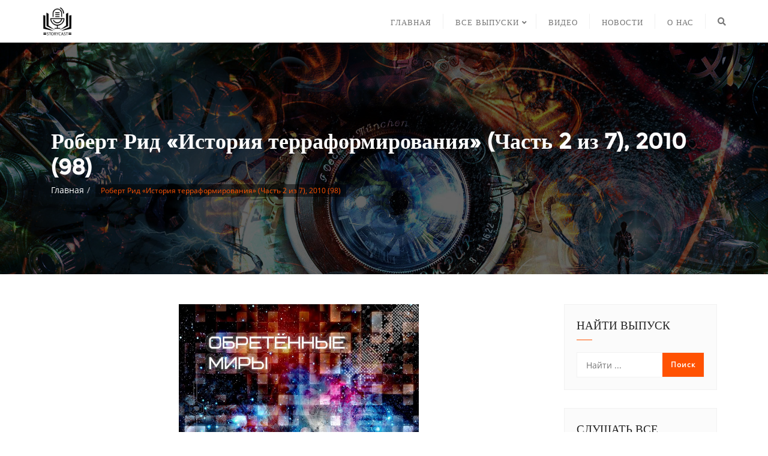

--- FILE ---
content_type: text/html; charset=UTF-8
request_url: https://storycast.ru/podcast/robert-rid-istoriya-terraformirovaniya-chast-2-iz-7-2010-98/
body_size: 29446
content:
<!doctype html>
<html lang="ru-RU">
<head>
	<!-- Yandex.Metrika counter -->
<script type="text/javascript" >
   (function(m,e,t,r,i,k,a){m[i]=m[i]||function(){(m[i].a=m[i].a||[]).push(arguments)};
   m[i].l=1*new Date();k=e.createElement(t),a=e.getElementsByTagName(t)[0],k.async=1,k.src=r,a.parentNode.insertBefore(k,a)})
   (window, document, "script", "https://mc.yandex.ru/metrika/tag.js", "ym");

   ym(55140484, "init", {
        clickmap:true,
        trackLinks:true,
        accurateTrackBounce:true,
        webvisor:true
   });
</script>
<noscript><div><img src="https://mc.yandex.ru/watch/55140484" style="position:absolute; left:-9999px;" alt="" /></div></noscript>
<!-- /Yandex.Metrika counter -->
	<meta charset="UTF-8">
	<meta name="viewport" content="width=device-width, initial-scale=1">
	<meta name="yandex-verification" content="d08b802cc7ddefb5" />
	<link rel="profile" href="http://gmpg.org/xfn/11">
	<meta name='robots' content='index, follow, max-image-preview:large, max-snippet:-1, max-video-preview:-1' />

	<!-- This site is optimized with the Yoast SEO plugin v26.6 - https://yoast.com/wordpress/plugins/seo/ -->
	<title>Роберт Рид «История терраформирования» (Часть 2 из 7), 2010 (98)</title>
	<meta name="description" content="Повесть называется «История терраформирования», но это история человека... Фантастика! Слушать аудиокниги в формате подкаста бесплатно." />
	<link rel="canonical" href="https://storycast.ru/podcast/robert-rid-istoriya-terraformirovaniya-chast-2-iz-7-2010-98/" />
	<meta property="og:locale" content="ru_RU" />
	<meta property="og:type" content="article" />
	<meta property="og:title" content="Роберт Рид «История терраформирования» (Часть 2 из 7), 2010 (98)" />
	<meta property="og:description" content="Повесть называется «История терраформирования», но это история человека... Фантастика! Слушать аудиокниги в формате подкаста бесплатно." />
	<meta property="og:url" content="https://storycast.ru/podcast/robert-rid-istoriya-terraformirovaniya-chast-2-iz-7-2010-98/" />
	<meta property="og:site_name" content="StoryCast - подкасты от Rick_TT" />
	<meta property="article:modified_time" content="2022-07-16T13:51:17+00:00" />
	<meta property="og:image" content="https://storycast.ru/wp-content/uploads/2019/08/acquired-worlds_1-mp3-image.jpg" />
	<meta property="og:image:width" content="1400" />
	<meta property="og:image:height" content="1400" />
	<meta property="og:image:type" content="image/jpeg" />
	<meta name="twitter:card" content="summary_large_image" />
	<meta name="twitter:label1" content="Примерное время для чтения" />
	<meta name="twitter:data1" content="1 минута" />
	<script type="application/ld+json" class="yoast-schema-graph">{"@context":"https://schema.org","@graph":[{"@type":"WebPage","@id":"https://storycast.ru/podcast/robert-rid-istoriya-terraformirovaniya-chast-2-iz-7-2010-98/","url":"https://storycast.ru/podcast/robert-rid-istoriya-terraformirovaniya-chast-2-iz-7-2010-98/","name":"Роберт Рид «История терраформирования» (Часть 2 из 7), 2010 (98)","isPartOf":{"@id":"https://storycast.ru/#website"},"primaryImageOfPage":{"@id":"https://storycast.ru/podcast/robert-rid-istoriya-terraformirovaniya-chast-2-iz-7-2010-98/#primaryimage"},"image":{"@id":"https://storycast.ru/podcast/robert-rid-istoriya-terraformirovaniya-chast-2-iz-7-2010-98/#primaryimage"},"thumbnailUrl":"https://storycast.ru/wp-content/uploads/2019/08/acquired-worlds_1-mp3-image.jpg","datePublished":"2020-11-13T03:00:18+00:00","dateModified":"2022-07-16T13:51:17+00:00","description":"Повесть называется «История терраформирования», но это история человека... Фантастика! Слушать аудиокниги в формате подкаста бесплатно.","breadcrumb":{"@id":"https://storycast.ru/podcast/robert-rid-istoriya-terraformirovaniya-chast-2-iz-7-2010-98/#breadcrumb"},"inLanguage":"ru-RU","potentialAction":{"@type":"ListenAction","target":"https://storycast.ru/podcast/robert-rid-istoriya-terraformirovaniya-chast-2-iz-7-2010-98/#podcast_player_1937","object":{"@id":"https://storycast.ru/podcast/robert-rid-istoriya-terraformirovaniya-chast-2-iz-7-2010-98/#/schema/podcast"}},"mainEntityOfPage":"https://storycast.ru/podcast/robert-rid-istoriya-terraformirovaniya-chast-2-iz-7-2010-98/#/schema/podcast"},{"@type":"ImageObject","inLanguage":"ru-RU","@id":"https://storycast.ru/podcast/robert-rid-istoriya-terraformirovaniya-chast-2-iz-7-2010-98/#primaryimage","url":"https://storycast.ru/wp-content/uploads/2019/08/acquired-worlds_1-mp3-image.jpg","contentUrl":"https://storycast.ru/wp-content/uploads/2019/08/acquired-worlds_1-mp3-image.jpg","width":1400,"height":1400,"caption":"Обретённые Миры"},{"@type":"BreadcrumbList","@id":"https://storycast.ru/podcast/robert-rid-istoriya-terraformirovaniya-chast-2-iz-7-2010-98/#breadcrumb","itemListElement":[{"@type":"ListItem","position":1,"name":"Главная страница","item":"https://storycast.ru/"},{"@type":"ListItem","position":2,"name":"Подкаст","item":"https://storycast.ru/podcast/"},{"@type":"ListItem","position":3,"name":"Роберт Рид «История терраформирования» (Часть 2 из 7), 2010 (98)"}]},{"@type":"WebSite","@id":"https://storycast.ru/#website","url":"https://storycast.ru/","name":"StoryCast - подкасты от Rick_TT","description":"Подборка аудиокниг в подкастах &quot;Вне Времени&quot;, &quot;Сила Безмолвия&quot; и &quot;Обретённые Миры&quot; от автора Rick_TT","publisher":{"@id":"https://storycast.ru/#/schema/person/b104fde67fb066bcf1bf7f3940af8e85"},"potentialAction":[{"@type":"SearchAction","target":{"@type":"EntryPoint","urlTemplate":"https://storycast.ru/?s={search_term_string}"},"query-input":{"@type":"PropertyValueSpecification","valueRequired":true,"valueName":"search_term_string"}}],"inLanguage":"ru-RU"},{"@type":["Person","Organization"],"@id":"https://storycast.ru/#/schema/person/b104fde67fb066bcf1bf7f3940af8e85","name":"Rick_TT","image":{"@type":"ImageObject","inLanguage":"ru-RU","@id":"https://storycast.ru/#/schema/person/image/","url":"https://storycast.ru/wp-content/uploads/2019/08/podcast_logo.jpg","contentUrl":"https://storycast.ru/wp-content/uploads/2019/08/podcast_logo.jpg","width":1400,"height":1400,"caption":"Rick_TT"},"logo":{"@id":"https://storycast.ru/#/schema/person/image/"},"sameAs":["https://storycast.ru/"]},{"@type":"PodcastEpisode","@id":"https://storycast.ru/podcast/robert-rid-istoriya-terraformirovaniya-chast-2-iz-7-2010-98/#/schema/podcast","url":"https://storycast.ru/podcast/robert-rid-istoriya-terraformirovaniya-chast-2-iz-7-2010-98/","name":"Роберт Рид «История терраформирования» (Часть 2 из 7), 2010 (98)","datePublished":"2020-11-13","description":"Повесть называется «История терраформирования», но это история человека. Нам показан долгий путь становления героя, терраформера по профессии. Вместе с ним мы побываем во всех уголках Солнечной системы, от Марса до пояса Койпера и везде будем видеть как миры приводятся к условиям существования человека.","audio":{"contentUrl":"https://api.mave.digital/storage/podcasts/df3cab04-09dd-4e3f-a28e-3f62c0270204/episodes/86190d8a-19c4-4d2b-8699-ea500b880594.mp3","contentSize":"21.73M","@type":"AudioObject"},"partOfSeries":[{"@type":"PodcastSeries","name":"Обретённые Миры","url":"https://storycast.ru/series/acquired-worlds/","id":"https://storycast.ru/series/acquired-worlds/#/schema/podcastSeries"}]}]}</script>
	<!-- / Yoast SEO plugin. -->


<link rel="alternate" type="application/rss+xml" title="StoryCast - подкасты от Rick_TT &raquo; Лента" href="https://storycast.ru/feed/" />
<link rel="alternate" type="application/rss+xml" title="StoryCast - подкасты от Rick_TT &raquo; Лента комментариев" href="https://storycast.ru/comments/feed/" />
<link rel="alternate" type="application/rss+xml" title="StoryCast - подкасты от Rick_TT &raquo; Лента комментариев к &laquo;Роберт Рид «История терраформирования» (Часть 2 из 7), 2010 (98)&raquo;" href="https://storycast.ru/podcast/robert-rid-istoriya-terraformirovaniya-chast-2-iz-7-2010-98/feed/" />
<link rel="alternate" title="oEmbed (JSON)" type="application/json+oembed" href="https://storycast.ru/wp-json/oembed/1.0/embed?url=https%3A%2F%2Fstorycast.ru%2Fpodcast%2Frobert-rid-istoriya-terraformirovaniya-chast-2-iz-7-2010-98%2F" />
<link rel="alternate" title="oEmbed (XML)" type="text/xml+oembed" href="https://storycast.ru/wp-json/oembed/1.0/embed?url=https%3A%2F%2Fstorycast.ru%2Fpodcast%2Frobert-rid-istoriya-terraformirovaniya-chast-2-iz-7-2010-98%2F&#038;format=xml" />
<style id='wp-img-auto-sizes-contain-inline-css' type='text/css'>
img:is([sizes=auto i],[sizes^="auto," i]){contain-intrinsic-size:3000px 1500px}
/*# sourceURL=wp-img-auto-sizes-contain-inline-css */
</style>
<link rel='stylesheet' id='dashicons-css' href='https://storycast.ru/wp-includes/css/dashicons.min.css?ver=6.9' type='text/css' media='all' />
<link rel='stylesheet' id='post-views-counter-frontend-css' href='https://storycast.ru/wp-content/plugins/post-views-counter/css/frontend.css?ver=1.7.0' type='text/css' media='all' />
<style id='wp-emoji-styles-inline-css' type='text/css'>

	img.wp-smiley, img.emoji {
		display: inline !important;
		border: none !important;
		box-shadow: none !important;
		height: 1em !important;
		width: 1em !important;
		margin: 0 0.07em !important;
		vertical-align: -0.1em !important;
		background: none !important;
		padding: 0 !important;
	}
/*# sourceURL=wp-emoji-styles-inline-css */
</style>
<style id='wp-block-library-inline-css' type='text/css'>
:root{--wp-block-synced-color:#7a00df;--wp-block-synced-color--rgb:122,0,223;--wp-bound-block-color:var(--wp-block-synced-color);--wp-editor-canvas-background:#ddd;--wp-admin-theme-color:#007cba;--wp-admin-theme-color--rgb:0,124,186;--wp-admin-theme-color-darker-10:#006ba1;--wp-admin-theme-color-darker-10--rgb:0,107,160.5;--wp-admin-theme-color-darker-20:#005a87;--wp-admin-theme-color-darker-20--rgb:0,90,135;--wp-admin-border-width-focus:2px}@media (min-resolution:192dpi){:root{--wp-admin-border-width-focus:1.5px}}.wp-element-button{cursor:pointer}:root .has-very-light-gray-background-color{background-color:#eee}:root .has-very-dark-gray-background-color{background-color:#313131}:root .has-very-light-gray-color{color:#eee}:root .has-very-dark-gray-color{color:#313131}:root .has-vivid-green-cyan-to-vivid-cyan-blue-gradient-background{background:linear-gradient(135deg,#00d084,#0693e3)}:root .has-purple-crush-gradient-background{background:linear-gradient(135deg,#34e2e4,#4721fb 50%,#ab1dfe)}:root .has-hazy-dawn-gradient-background{background:linear-gradient(135deg,#faaca8,#dad0ec)}:root .has-subdued-olive-gradient-background{background:linear-gradient(135deg,#fafae1,#67a671)}:root .has-atomic-cream-gradient-background{background:linear-gradient(135deg,#fdd79a,#004a59)}:root .has-nightshade-gradient-background{background:linear-gradient(135deg,#330968,#31cdcf)}:root .has-midnight-gradient-background{background:linear-gradient(135deg,#020381,#2874fc)}:root{--wp--preset--font-size--normal:16px;--wp--preset--font-size--huge:42px}.has-regular-font-size{font-size:1em}.has-larger-font-size{font-size:2.625em}.has-normal-font-size{font-size:var(--wp--preset--font-size--normal)}.has-huge-font-size{font-size:var(--wp--preset--font-size--huge)}.has-text-align-center{text-align:center}.has-text-align-left{text-align:left}.has-text-align-right{text-align:right}.has-fit-text{white-space:nowrap!important}#end-resizable-editor-section{display:none}.aligncenter{clear:both}.items-justified-left{justify-content:flex-start}.items-justified-center{justify-content:center}.items-justified-right{justify-content:flex-end}.items-justified-space-between{justify-content:space-between}.screen-reader-text{border:0;clip-path:inset(50%);height:1px;margin:-1px;overflow:hidden;padding:0;position:absolute;width:1px;word-wrap:normal!important}.screen-reader-text:focus{background-color:#ddd;clip-path:none;color:#444;display:block;font-size:1em;height:auto;left:5px;line-height:normal;padding:15px 23px 14px;text-decoration:none;top:5px;width:auto;z-index:100000}html :where(.has-border-color){border-style:solid}html :where([style*=border-top-color]){border-top-style:solid}html :where([style*=border-right-color]){border-right-style:solid}html :where([style*=border-bottom-color]){border-bottom-style:solid}html :where([style*=border-left-color]){border-left-style:solid}html :where([style*=border-width]){border-style:solid}html :where([style*=border-top-width]){border-top-style:solid}html :where([style*=border-right-width]){border-right-style:solid}html :where([style*=border-bottom-width]){border-bottom-style:solid}html :where([style*=border-left-width]){border-left-style:solid}html :where(img[class*=wp-image-]){height:auto;max-width:100%}:where(figure){margin:0 0 1em}html :where(.is-position-sticky){--wp-admin--admin-bar--position-offset:var(--wp-admin--admin-bar--height,0px)}@media screen and (max-width:600px){html :where(.is-position-sticky){--wp-admin--admin-bar--position-offset:0px}}

/*# sourceURL=wp-block-library-inline-css */
</style><style id='global-styles-inline-css' type='text/css'>
:root{--wp--preset--aspect-ratio--square: 1;--wp--preset--aspect-ratio--4-3: 4/3;--wp--preset--aspect-ratio--3-4: 3/4;--wp--preset--aspect-ratio--3-2: 3/2;--wp--preset--aspect-ratio--2-3: 2/3;--wp--preset--aspect-ratio--16-9: 16/9;--wp--preset--aspect-ratio--9-16: 9/16;--wp--preset--color--black: #000000;--wp--preset--color--cyan-bluish-gray: #abb8c3;--wp--preset--color--white: #ffffff;--wp--preset--color--pale-pink: #f78da7;--wp--preset--color--vivid-red: #cf2e2e;--wp--preset--color--luminous-vivid-orange: #ff6900;--wp--preset--color--luminous-vivid-amber: #fcb900;--wp--preset--color--light-green-cyan: #7bdcb5;--wp--preset--color--vivid-green-cyan: #00d084;--wp--preset--color--pale-cyan-blue: #8ed1fc;--wp--preset--color--vivid-cyan-blue: #0693e3;--wp--preset--color--vivid-purple: #9b51e0;--wp--preset--gradient--vivid-cyan-blue-to-vivid-purple: linear-gradient(135deg,rgb(6,147,227) 0%,rgb(155,81,224) 100%);--wp--preset--gradient--light-green-cyan-to-vivid-green-cyan: linear-gradient(135deg,rgb(122,220,180) 0%,rgb(0,208,130) 100%);--wp--preset--gradient--luminous-vivid-amber-to-luminous-vivid-orange: linear-gradient(135deg,rgb(252,185,0) 0%,rgb(255,105,0) 100%);--wp--preset--gradient--luminous-vivid-orange-to-vivid-red: linear-gradient(135deg,rgb(255,105,0) 0%,rgb(207,46,46) 100%);--wp--preset--gradient--very-light-gray-to-cyan-bluish-gray: linear-gradient(135deg,rgb(238,238,238) 0%,rgb(169,184,195) 100%);--wp--preset--gradient--cool-to-warm-spectrum: linear-gradient(135deg,rgb(74,234,220) 0%,rgb(151,120,209) 20%,rgb(207,42,186) 40%,rgb(238,44,130) 60%,rgb(251,105,98) 80%,rgb(254,248,76) 100%);--wp--preset--gradient--blush-light-purple: linear-gradient(135deg,rgb(255,206,236) 0%,rgb(152,150,240) 100%);--wp--preset--gradient--blush-bordeaux: linear-gradient(135deg,rgb(254,205,165) 0%,rgb(254,45,45) 50%,rgb(107,0,62) 100%);--wp--preset--gradient--luminous-dusk: linear-gradient(135deg,rgb(255,203,112) 0%,rgb(199,81,192) 50%,rgb(65,88,208) 100%);--wp--preset--gradient--pale-ocean: linear-gradient(135deg,rgb(255,245,203) 0%,rgb(182,227,212) 50%,rgb(51,167,181) 100%);--wp--preset--gradient--electric-grass: linear-gradient(135deg,rgb(202,248,128) 0%,rgb(113,206,126) 100%);--wp--preset--gradient--midnight: linear-gradient(135deg,rgb(2,3,129) 0%,rgb(40,116,252) 100%);--wp--preset--font-size--small: 13px;--wp--preset--font-size--medium: 20px;--wp--preset--font-size--large: 36px;--wp--preset--font-size--x-large: 42px;--wp--preset--spacing--20: 0.44rem;--wp--preset--spacing--30: 0.67rem;--wp--preset--spacing--40: 1rem;--wp--preset--spacing--50: 1.5rem;--wp--preset--spacing--60: 2.25rem;--wp--preset--spacing--70: 3.38rem;--wp--preset--spacing--80: 5.06rem;--wp--preset--shadow--natural: 6px 6px 9px rgba(0, 0, 0, 0.2);--wp--preset--shadow--deep: 12px 12px 50px rgba(0, 0, 0, 0.4);--wp--preset--shadow--sharp: 6px 6px 0px rgba(0, 0, 0, 0.2);--wp--preset--shadow--outlined: 6px 6px 0px -3px rgb(255, 255, 255), 6px 6px rgb(0, 0, 0);--wp--preset--shadow--crisp: 6px 6px 0px rgb(0, 0, 0);}:where(.is-layout-flex){gap: 0.5em;}:where(.is-layout-grid){gap: 0.5em;}body .is-layout-flex{display: flex;}.is-layout-flex{flex-wrap: wrap;align-items: center;}.is-layout-flex > :is(*, div){margin: 0;}body .is-layout-grid{display: grid;}.is-layout-grid > :is(*, div){margin: 0;}:where(.wp-block-columns.is-layout-flex){gap: 2em;}:where(.wp-block-columns.is-layout-grid){gap: 2em;}:where(.wp-block-post-template.is-layout-flex){gap: 1.25em;}:where(.wp-block-post-template.is-layout-grid){gap: 1.25em;}.has-black-color{color: var(--wp--preset--color--black) !important;}.has-cyan-bluish-gray-color{color: var(--wp--preset--color--cyan-bluish-gray) !important;}.has-white-color{color: var(--wp--preset--color--white) !important;}.has-pale-pink-color{color: var(--wp--preset--color--pale-pink) !important;}.has-vivid-red-color{color: var(--wp--preset--color--vivid-red) !important;}.has-luminous-vivid-orange-color{color: var(--wp--preset--color--luminous-vivid-orange) !important;}.has-luminous-vivid-amber-color{color: var(--wp--preset--color--luminous-vivid-amber) !important;}.has-light-green-cyan-color{color: var(--wp--preset--color--light-green-cyan) !important;}.has-vivid-green-cyan-color{color: var(--wp--preset--color--vivid-green-cyan) !important;}.has-pale-cyan-blue-color{color: var(--wp--preset--color--pale-cyan-blue) !important;}.has-vivid-cyan-blue-color{color: var(--wp--preset--color--vivid-cyan-blue) !important;}.has-vivid-purple-color{color: var(--wp--preset--color--vivid-purple) !important;}.has-black-background-color{background-color: var(--wp--preset--color--black) !important;}.has-cyan-bluish-gray-background-color{background-color: var(--wp--preset--color--cyan-bluish-gray) !important;}.has-white-background-color{background-color: var(--wp--preset--color--white) !important;}.has-pale-pink-background-color{background-color: var(--wp--preset--color--pale-pink) !important;}.has-vivid-red-background-color{background-color: var(--wp--preset--color--vivid-red) !important;}.has-luminous-vivid-orange-background-color{background-color: var(--wp--preset--color--luminous-vivid-orange) !important;}.has-luminous-vivid-amber-background-color{background-color: var(--wp--preset--color--luminous-vivid-amber) !important;}.has-light-green-cyan-background-color{background-color: var(--wp--preset--color--light-green-cyan) !important;}.has-vivid-green-cyan-background-color{background-color: var(--wp--preset--color--vivid-green-cyan) !important;}.has-pale-cyan-blue-background-color{background-color: var(--wp--preset--color--pale-cyan-blue) !important;}.has-vivid-cyan-blue-background-color{background-color: var(--wp--preset--color--vivid-cyan-blue) !important;}.has-vivid-purple-background-color{background-color: var(--wp--preset--color--vivid-purple) !important;}.has-black-border-color{border-color: var(--wp--preset--color--black) !important;}.has-cyan-bluish-gray-border-color{border-color: var(--wp--preset--color--cyan-bluish-gray) !important;}.has-white-border-color{border-color: var(--wp--preset--color--white) !important;}.has-pale-pink-border-color{border-color: var(--wp--preset--color--pale-pink) !important;}.has-vivid-red-border-color{border-color: var(--wp--preset--color--vivid-red) !important;}.has-luminous-vivid-orange-border-color{border-color: var(--wp--preset--color--luminous-vivid-orange) !important;}.has-luminous-vivid-amber-border-color{border-color: var(--wp--preset--color--luminous-vivid-amber) !important;}.has-light-green-cyan-border-color{border-color: var(--wp--preset--color--light-green-cyan) !important;}.has-vivid-green-cyan-border-color{border-color: var(--wp--preset--color--vivid-green-cyan) !important;}.has-pale-cyan-blue-border-color{border-color: var(--wp--preset--color--pale-cyan-blue) !important;}.has-vivid-cyan-blue-border-color{border-color: var(--wp--preset--color--vivid-cyan-blue) !important;}.has-vivid-purple-border-color{border-color: var(--wp--preset--color--vivid-purple) !important;}.has-vivid-cyan-blue-to-vivid-purple-gradient-background{background: var(--wp--preset--gradient--vivid-cyan-blue-to-vivid-purple) !important;}.has-light-green-cyan-to-vivid-green-cyan-gradient-background{background: var(--wp--preset--gradient--light-green-cyan-to-vivid-green-cyan) !important;}.has-luminous-vivid-amber-to-luminous-vivid-orange-gradient-background{background: var(--wp--preset--gradient--luminous-vivid-amber-to-luminous-vivid-orange) !important;}.has-luminous-vivid-orange-to-vivid-red-gradient-background{background: var(--wp--preset--gradient--luminous-vivid-orange-to-vivid-red) !important;}.has-very-light-gray-to-cyan-bluish-gray-gradient-background{background: var(--wp--preset--gradient--very-light-gray-to-cyan-bluish-gray) !important;}.has-cool-to-warm-spectrum-gradient-background{background: var(--wp--preset--gradient--cool-to-warm-spectrum) !important;}.has-blush-light-purple-gradient-background{background: var(--wp--preset--gradient--blush-light-purple) !important;}.has-blush-bordeaux-gradient-background{background: var(--wp--preset--gradient--blush-bordeaux) !important;}.has-luminous-dusk-gradient-background{background: var(--wp--preset--gradient--luminous-dusk) !important;}.has-pale-ocean-gradient-background{background: var(--wp--preset--gradient--pale-ocean) !important;}.has-electric-grass-gradient-background{background: var(--wp--preset--gradient--electric-grass) !important;}.has-midnight-gradient-background{background: var(--wp--preset--gradient--midnight) !important;}.has-small-font-size{font-size: var(--wp--preset--font-size--small) !important;}.has-medium-font-size{font-size: var(--wp--preset--font-size--medium) !important;}.has-large-font-size{font-size: var(--wp--preset--font-size--large) !important;}.has-x-large-font-size{font-size: var(--wp--preset--font-size--x-large) !important;}
/*# sourceURL=global-styles-inline-css */
</style>

<style id='classic-theme-styles-inline-css' type='text/css'>
/*! This file is auto-generated */
.wp-block-button__link{color:#fff;background-color:#32373c;border-radius:9999px;box-shadow:none;text-decoration:none;padding:calc(.667em + 2px) calc(1.333em + 2px);font-size:1.125em}.wp-block-file__button{background:#32373c;color:#fff;text-decoration:none}
/*# sourceURL=/wp-includes/css/classic-themes.min.css */
</style>
<link rel='stylesheet' id='bootstrap-css' href='https://storycast.ru/wp-content/themes/bizberg/assets/bootstrap/css/bootstrap.min.css?ver=6.9' type='text/css' media='all' />
<link rel='stylesheet' id='font-awesome-5-css' href='https://storycast.ru/wp-content/themes/bizberg/assets/icons/font-awesome-5/css/all.css?ver=6.9' type='text/css' media='all' />
<link rel='stylesheet' id='bizberg-main-css' href='https://storycast.ru/wp-content/themes/bizberg/assets/css/main.css?ver=6.9' type='text/css' media='all' />
<link rel='stylesheet' id='bizberg-component-css' href='https://storycast.ru/wp-content/themes/bizberg/assets/css/component.css?ver=6.9' type='text/css' media='all' />
<link rel='stylesheet' id='bizberg-style2-css' href='https://storycast.ru/wp-content/themes/bizberg/assets/css/style.css?ver=0.8' type='text/css' media='all' />
<link rel='stylesheet' id='bizberg-responsive-css' href='https://storycast.ru/wp-content/themes/bizberg/assets/css/responsive.css?ver=6.9' type='text/css' media='all' />
<link rel='stylesheet' id='professional_education_consultancy_chld_css-css' href='https://storycast.ru/wp-content/themes/bizberg/style.css?ver=6.9' type='text/css' media='all' />
<link rel='stylesheet' id='bizberg-style-css' href='https://storycast.ru/wp-content/themes/professional-education-consultancy/style.css?ver=6.9' type='text/css' media='all' />
<style id='bizberg-style-inline-css' type='text/css'>

        .detail-content.single_page img {
			display: block;
			margin-left: auto;
			margin-right: auto;
			text-align: center;
		}
/*# sourceURL=bizberg-style-inline-css */
</style>
<script type="text/javascript" id="post-views-counter-frontend-js-before">
/* <![CDATA[ */
var pvcArgsFrontend = {"mode":"js","postID":1937,"requestURL":"https:\/\/storycast.ru\/wp-admin\/admin-ajax.php","nonce":"ad8842e2cf","dataStorage":"cookies","multisite":false,"path":"\/","domain":""};

//# sourceURL=post-views-counter-frontend-js-before
/* ]]> */
</script>
<script type="text/javascript" src="https://storycast.ru/wp-content/plugins/post-views-counter/js/frontend.js?ver=1.7.0" id="post-views-counter-frontend-js"></script>
<script type="text/javascript" src="https://storycast.ru/wp-includes/js/jquery/jquery.min.js?ver=3.7.1" id="jquery-core-js"></script>
<script type="text/javascript" src="https://storycast.ru/wp-includes/js/jquery/jquery-migrate.min.js?ver=3.4.1" id="jquery-migrate-js"></script>
<script type="text/javascript" src="https://storycast.ru/wp-content/themes/bizberg/assets/bootstrap/js/bootstrap.min.js?ver=0.8" id="bootstrap-js"></script>
<link rel="https://api.w.org/" href="https://storycast.ru/wp-json/" /><link rel="alternate" title="JSON" type="application/json" href="https://storycast.ru/wp-json/wp/v2/podcast/1937" /><link rel="EditURI" type="application/rsd+xml" title="RSD" href="https://storycast.ru/xmlrpc.php?rsd" />
<meta name="generator" content="WordPress 6.9" />
<meta name="generator" content="Seriously Simple Podcasting 3.14.1" />
<link rel='shortlink' href='https://storycast.ru/?p=1937' />

<link rel="alternate" type="application/rss+xml" title="RSS-поток подкаста" href="https://storycast.ru/feed/podcast" />

		<style type="text/css">.pp-podcast {opacity: 0;}</style>
		<link rel="icon" href="https://storycast.ru/wp-content/uploads/2019/08/cropped-storycast_logo_512x512-32x32.png" sizes="32x32" />
<link rel="icon" href="https://storycast.ru/wp-content/uploads/2019/08/cropped-storycast_logo_512x512-192x192.png" sizes="192x192" />
<link rel="apple-touch-icon" href="https://storycast.ru/wp-content/uploads/2019/08/cropped-storycast_logo_512x512-180x180.png" />
<meta name="msapplication-TileImage" content="https://storycast.ru/wp-content/uploads/2019/08/cropped-storycast_logo_512x512-270x270.png" />
		<style type="text/css" id="wp-custom-css">
			.wp-block-table.is-style-stripes.has-subtle-light-gray-background-color tr:nth-child(odd), .wp-block-table.is-style-stripes tr:nth-child(odd) {
	background-color: #ffffff !important;
	border-color: #ffffff;
  border-bottom: 0px;
	border-collapse: collapse;
	
}

.wp-block-separator.is-style-wide { 
  background: #afafaf;
  height: 1px; }

		</style>
		<style id="kirki-inline-styles">@media (min-width: 1000px){.navbar.navbar-default{padding-top:0px;padding-bottom:0px;}.navbar.sticky{padding-top:0px;padding-bottom:0px;}}a:focus{outline:1px dashed #ff5202;}a,.breadcrumb-wrapper .breadcrumb .active,#sidebar a,a:hover, a:focus,.post-navigation .nav-previous a:hover, .post-navigation .nav-next a:hover, #blog .blog-post.blog-large .entry-date a,#blog .blog-post.blog-large .entry-title a:hover,#blog .blog-post .entry-meta > span > a:hover, nav.comment-navigation a:hover,.bizberg_post_date a,.bizberg_detail_user_wrapper a:hover,div#respond h3#reply-title small a{color:#ff5202;}.search-form input#searchsubmit,#back-to-top a,.btn-primary, a.btn-primary, p.form-submit .submit, .reply a, input.wpcf7-form-control.wpcf7-submit, form.post-password-form input[type="submit"],.result-paging-wrapper ul.paging li.active a, .result-paging-wrapper ul.paging li a:hover, .navigation.pagination a:hover, .navigation.pagination span:hover, .navigation.pagination span.current,#sidebar .widget h2.widget-title:before, .widget.widget_tag_cloud a:hover, .tagcloud.tags a:hover,.bizberg_detail_cat:after,.bizberg_post_date a:after,div#respond h3#reply-title:after{background:#ff5202;}ul.sidebar-cat li a:hover, ul.archive li a:hover, .widget.widget_categories li a:hover, .widget.widget_archive li a:hover, .widget.widget_pages li a:hover, .widget.widget_meta li a:hover, .widget.widget_nav_menu li a:hover, .widget.widget_recent_entries li a:hover, .widget.widget_recent_comments li a:hover, .widget.widget_archive li:hover, .widget.widget_categories li:hover{color:#ff5202 !important;}.post-navigation .nav-previous a:hover, .post-navigation .nav-next a:hover, nav.comment-navigation a:hover,#blog .blog-post.blog-large .entry-date a:after,div#respond h3#reply-title small a, .bizberg_default_page .single_page h3:after{border-color:#ff5202;}.btn-primary, a.btn-primary, p.form-submit .submit, .reply a, input.wpcf7-form-control.wpcf7-submit, form.post-password-form input[type="submit"]{border-color:#cc4202;}.btn-primary:hover, a.btn-primary:hover, p.form-submit .submit:hover, .reply a:hover, input.wpcf7-form-control.wpcf7-submit:hover, form.post-password-form input[type="submit"]:hover,.red-btn .btn-primary:hover, .error-section a:hover{background:#cc4202;border-color:#ff5202;}.navbar-nav li ul li a:hover,.page-fullwidth-transparent-header header .navbar-default .navbar-nav > li > a:hover,.page-fullwidth-transparent-header .navbar-nav > li:hover > a{color:#ff5202 !important;}header .navbar-default .navbar-nav > li > a:hover,.navbar-nav > li:hover,.header-search .search-form input#searchsubmit, .header-search .search-form input#searchsubmit:visited{background:#ff5202 !important;}.navbar-nav > li.header_btn_wrapper:hover,.navbar-nav > li.search_wrapper:hover,.page-fullwidth-transparent-header .navbar-nav > li:hover{background:none !important;}.navbar-nav li ul{border-top-color:#ff5202 !important;}header .navbar-default .navbar-nav > li > a:hover{border-color:#cc4202;}.menu_custom_btn{background:#ff5202 !important;}.navbar-default .navbar-nav>li>a.menu_custom_btn:hover, .page-fullwidth-transparent-header .navbar-default .navbar-nav>li>a.menu_custom_btn:hover{background:#ff5202 !important;}.error-section{background-image:url("https://storycast.ru/wp-content/uploads/2019/08/podcast_header.jpg");}</style><link rel='stylesheet' id='ssp-castos-player-css' href='https://storycast.ru/wp-content/plugins/seriously-simple-podcasting/assets/css/castos-player.min.css?ver=3.14.1' type='text/css' media='all' />
<link rel='stylesheet' id='pppublic-css' href='https://storycast.ru/wp-content/plugins/podcast-player/frontend/css/podcast-player-public.css?ver=7.9.13' type='text/css' media='all' />
</head>


<body class="wp-singular podcast-template-default single single-podcast postid-1937 wp-custom-logo wp-theme-bizberg wp-child-theme-professional-education-consultancy sidebar ">


<header id="masthead">

	<a class="skip-link screen-reader-text" href="#content">
		Перейти к контенту		
	</a>

	
    <nav class="navbar navbar-default with-slicknav">
        <div id="navbar" class="collapse navbar-collapse navbar-arrow">
            <div class="container">
                <a class="logo pull-left " href="https://storycast.ru/">

                	                    	<img 
                    	src="https://storycast.ru/wp-content/uploads/2019/08/storycast_logo_512x512.png" 
                    	alt="Логотип" 
                    	class="site_logo">
                    	
                </a>

                <ul id="responsive-menu" class="nav navbar-nav pull-right"><li id="menu-item-209" class="menu-item menu-item-type-custom menu-item-object-custom menu-item-home"><a href="https://storycast.ru"><span class="eb_menu_title">Главная</span></a></li>
<li id="menu-item-210" class="menu-item menu-item-type-post_type_archive menu-item-object-podcast menu-item-has-children"><a href="https://storycast.ru/podcast/"><span class="eb_menu_title">Все выпуски</span></a>
<ul class="sub-menu">
	<li id="menu-item-211" class="menu-item menu-item-type-taxonomy menu-item-object-series"><a href="https://storycast.ru/series/out-of-time/"><span class="eb_menu_title">Вне Времени</span></a></li>
	<li id="menu-item-212" class="menu-item menu-item-type-taxonomy menu-item-object-series"><a href="https://storycast.ru/series/power-of-silence/"><span class="eb_menu_title">Сила Безмолвия</span></a></li>
	<li id="menu-item-213" class="menu-item menu-item-type-taxonomy menu-item-object-series current-podcast-ancestor current-menu-parent current-podcast-parent"><a href="https://storycast.ru/series/acquired-worlds/"><span class="eb_menu_title">Обретённые Миры</span></a></li>
	<li id="menu-item-2360" class="menu-item menu-item-type-taxonomy menu-item-object-series"><a href="https://storycast.ru/series/archive-of-eternity/"><span class="eb_menu_title">Архив Вечности</span></a></li>
</ul>
</li>
<li id="menu-item-2372" class="menu-item menu-item-type-taxonomy menu-item-object-category"><a href="https://storycast.ru/category/video/"><span class="eb_menu_title">Видео</span></a></li>
<li id="menu-item-787" class="menu-item menu-item-type-taxonomy menu-item-object-category"><a href="https://storycast.ru/category/news/"><span class="eb_menu_title">Новости</span></a></li>
<li id="menu-item-5061" class="menu-item menu-item-type-post_type menu-item-object-page"><a href="https://storycast.ru/about/"><span class="eb_menu_title">О нас</span></a></li>

	    	<li class="menu-item search_wrapper">
	    		<div class="header-search">
					<a href="#" class="search-icon"><i class="fa fa-search"></i></a>
					<div class="search-box-wrap" style="display: none;">
						<div class="searchform" role="search">
							<form role="search" method="get" id="search-form" class="search-form" action="https://storycast.ru/" >
    	<label for="s">
    		<input placeholder="Найти ..." type="text" value="" name="s" id="s" class="search-field" />
    		<input class="search-submit" type="submit" id="searchsubmit" value="Поиск" />
    	</label>    	
    </form>						</div>
					</div>
				</div>
	    	</li>

	    	</ul>
            </div>

        </div><!--/.nav-collapse -->

        <div id="slicknav-mobile" class=""></div>

    </nav> 
</header><!-- header section end -->


	<div 
	class="breadcrumb-wrapper" 
	style="background-image: url( https://storycast.ru/wp-content/uploads/2019/08/podcast_header.jpg )">
		<div class="container">
			<div class="col-sm-12">
				<div class="section-title">
					<h1>Роберт Рид «История терраформирования» (Часть 2 из 7), 2010 (98)</h1>
					<ol class="breadcrumb">
						<li class="item-home cyclone-blog-home"><a class="bread-link bread-home" href="https://storycast.ru">Главная</a></li><li class="item-current"><span class="active bread-current">Роберт Рид «История терраформирования» (Часть 2 из 7), 2010 (98)</span></li>					</ol>
				</div>
			</div>
		</div>
		<div class="overlay"></div>
	</div>
	
	<section id="blog" class="blog-section blog-detail-page">

		<div class="container">

			<div class="two-tone-layout"><!-- two tone layout start -->

				<div class="col-sm-9 content-wrapper" id="content"><!-- primary start -->

					<div class="detail-content single_page">

	<div class="detail_image_wrapper"><img width="400" height="400" src="https://storycast.ru/wp-content/uploads/2019/08/acquired-worlds_1-mp3-image.jpg" class="attachment-bizberg_detail_image size-bizberg_detail_image wp-post-image" alt="Обретённые Миры" decoding="async" fetchpriority="high" srcset="https://storycast.ru/wp-content/uploads/2019/08/acquired-worlds_1-mp3-image.jpg 1400w, https://storycast.ru/wp-content/uploads/2019/08/acquired-worlds_1-mp3-image-150x150.jpg 150w, https://storycast.ru/wp-content/uploads/2019/08/acquired-worlds_1-mp3-image-300x300.jpg 300w, https://storycast.ru/wp-content/uploads/2019/08/acquired-worlds_1-mp3-image-768x768.jpg 768w, https://storycast.ru/wp-content/uploads/2019/08/acquired-worlds_1-mp3-image-1024x1024.jpg 1024w" sizes="(max-width: 400px) 100vw, 400px" /></div>
	<div class="bizberg_cocntent_wrapper">

		<div class="bizberg_post_date">
			<!-- <a href="https://storycast.ru/ 2020/11 "> -->
				13.11.2020			<!-- </a> -->
		</div>

		<h3 class="blog-title">Роберт Рид «История терраформирования» (Часть 2 из 7), 2010 (98)</h3>

		<div class="podcast_player"><div id="13140949" class="castos-player light-mode " tabindex="0" data-episode="1937" data-player_id="13140949">
	<div class="player">
		<div class="player__main">
			<div class="player__artwork player__artwork-1937">
				<img decoding="async" src="https://storycast.ru/wp-content/uploads/2019/08/acquired_worlds_cover_1400px-150x150.jpg"
					 alt="Обретённые Миры"
					 title="Обретённые Миры">
			</div>
			<div class="player__body">
				<div class="currently-playing">
					<div class="show player__podcast-title">
						Обретённые Миры					</div>
					<div class="episode-title player__episode-title">Роберт Рид «История терраформирования» (Часть 2 из 7), 2010 (98)</div>
				</div>
				<div class="play-progress">
					<div class="play-pause-controls">
						<button title="Воспроизводить" aria-label="Play Episode" aria-pressed="false" class="play-btn">
							<span class="screen-reader-text">Play Episode</span>
						</button>
						<button title="Приостановить" aria-label="Pause Episode" aria-pressed="false" class="pause-btn hide">
							<span class="screen-reader-text">Pause Episode</span>
						</button>
						<img decoding="async" src="https://storycast.ru/wp-content/plugins/seriously-simple-podcasting/assets/css/images/player/images/icon-loader.svg" alt="Загрузка" class="ssp-loader hide"/>
					</div>
					<div>
						<audio preload="none" class="clip clip-1937">
							<source src="https://storycast.ru/podcast-player/1937/robert-rid-istoriya-terraformirovaniya-chast-2-iz-7-2010-98.mp3">
						</audio>
						<div class="ssp-progress" role="progressbar" title="Seek" aria-valuenow="0" aria-valuemin="0" aria-valuemax="1377">
							<span class="progress__filled"></span>
						</div>
						<div class="ssp-playback playback">
							<div class="playback__controls">
								<button class="player-btn player-btn__volume" title="Mute/Unmute">
									<span class="screen-reader-text">Mute/Unmute Episode</span>
								</button>
								<button data-skip="-10" class="player-btn player-btn__rwd" title="Rewind 10 seconds">
									<span class="screen-reader-text">Rewind 10 Seconds</span>
								</button>
								<button data-speed="1" class="player-btn player-btn__speed" title="Playback Speed" aria-label="Playback Speed">1x</button>
								<button data-skip="30" class="player-btn player-btn__fwd" title="Fast Forward 30 seconds">
									<span class="screen-reader-text">Fast Forward 30 seconds</span>
								</button>
							</div>
							<div class="playback__timers">
								<time class="ssp-timer">00:00</time>
								<span>/</span>
								<!-- We need actual duration here from the server -->
								<time class="ssp-duration" datetime="PT0H22M57S">22:57</time>
							</div>
						</div>
					</div>
				</div>
									<nav class="player-panels-nav">
													<button class="subscribe-btn" id="subscribe-btn-1937" title="Подписка">Подписка</button>
																			<button class="share-btn" id="share-btn-1937" title="Поделиться">Поделиться</button>
											</nav>
							</div>
		</div>
	</div>
			<div class="player-panels player-panels-1937">
							<div class="subscribe player-panel subscribe-1937">
					<div class="close-btn close-btn-1937">
						<span></span>
						<span></span>
					</div>
					<div class="panel__inner">
						<div class="subscribe-icons">
																								<a href="https://podcasts.google.com/feed/aHR0cHM6Ly9wY3IuYXBwbGUuY29tL2lkMTQ0ODQ2MzkzMA" target="_blank" rel="noopener noreferrer"
									   class="google_podcasts"
									   title="Subscribe on  Google Podcasts">
										<span></span>
										Google Podcasts									</a>
																																<a href="https://podcastaddict.com/podcast/2568389" target="_blank" rel="noopener noreferrer"
									   class="podcast_addict"
									   title="Subscribe on  Podcast Addict">
										<span></span>
										Podcast Addict									</a>
																																<a href="https://storycast.ru/feed/podcast/acquired-worlds" target="_blank" rel="noopener noreferrer"
									   class="rss"
									   title="Subscribe on  RSS">
										<span></span>
										RSS									</a>
																																<a href="https://vk.com/podcasts-190316956" target="_blank" rel="noopener noreferrer"
									   class="vkontakte"
									   title="Subscribe on  VKontakte">
										<span></span>
										VKontakte									</a>
																																<a href="https://podcasts.apple.com/ru/podcast/обретённые-миры/id1448463930" target="_blank" rel="noopener noreferrer"
									   class="itunes"
									   title="Subscribe on  iTunes">
										<span></span>
										iTunes									</a>
																					</div>
						<div class="player-panel-row" aria-label="RSS Feed URL">
							<div class="title">RSS-лента</div>
							<div>
								<input value="https://storycast.ru/feed/podcast/acquired-worlds" class="input-rss input-rss-1937" title="URL RSS ленты" readonly />
							</div>
							<button class="copy-rss copy-rss-1937" title="Copy RSS Feed URL" aria-label="Copy RSS Feed URL"></button>
						</div>
					</div>
				</div>
										<div class="share share-1937 player-panel">
					<div class="close-btn close-btn-1937">
						<span></span>
						<span></span>
					</div>
					<div class="player-panel-row">
						<div class="title">
							Поделиться						</div>
						<div class="icons-holder">
							<a href="https://www.facebook.com/sharer/sharer.php?u=https://storycast.ru/podcast/robert-rid-istoriya-terraformirovaniya-chast-2-iz-7-2010-98/&t=Роберт Рид «История терраформирования» (Часть 2 из 7), 2010 (98)"
							   target="_blank" rel="noopener noreferrer" class="share-icon facebook" title="Поделиться в Facebook">
								<span></span>
							</a>
							<a href="https://twitter.com/intent/tweet?text=https://storycast.ru/podcast/robert-rid-istoriya-terraformirovaniya-chast-2-iz-7-2010-98/&url=Роберт Рид «История терраформирования» (Часть 2 из 7), 2010 (98)"
							   target="_blank" rel="noopener noreferrer" class="share-icon twitter" title="Share on Twitter">
								<span></span>
							</a>
							<a href="https://storycast.ru/podcast-player/1937/robert-rid-istoriya-terraformirovaniya-chast-2-iz-7-2010-98.mp3"
							   target="_blank" rel="noopener noreferrer" class="share-icon download" title="Скачать" download>
								<span></span>
							</a>
						</div>
					</div>
					<div class="player-panel-row">
						<div class="title">
							Ссылка						</div>
						<div>
							<input value="https://storycast.ru/podcast/robert-rid-istoriya-terraformirovaniya-chast-2-iz-7-2010-98/" class="input-link input-link-1937" title="Episode URL" readonly />
						</div>
						<button class="copy-link copy-link-1937" title="Copy Episode URL" aria-label="Copy Episode URL" readonly=""></button>
					</div>
					<div class="player-panel-row">
						<div class="title">
							Вставить						</div>
						<div style="height: 10px;">
							<input type="text" value='&lt;blockquote class=&quot;wp-embedded-content&quot; data-secret=&quot;0SKyyvlXtI&quot;&gt;&lt;a href=&quot;https://storycast.ru/podcast/robert-rid-istoriya-terraformirovaniya-chast-2-iz-7-2010-98/&quot;&gt;Роберт Рид «История терраформирования» (Часть 2 из 7), 2010 (98)&lt;/a&gt;&lt;/blockquote&gt;&lt;iframe sandbox=&quot;allow-scripts&quot; security=&quot;restricted&quot; src=&quot;https://storycast.ru/podcast/robert-rid-istoriya-terraformirovaniya-chast-2-iz-7-2010-98/embed/#?secret=0SKyyvlXtI&quot; width=&quot;500&quot; height=&quot;350&quot; title=&quot;«Роберт Рид «История терраформирования» (Часть 2 из 7), 2010 (98)» &#8212; StoryCast - подкасты от Rick_TT&quot; data-secret=&quot;0SKyyvlXtI&quot; frameborder=&quot;0&quot; marginwidth=&quot;0&quot; marginheight=&quot;0&quot; scrolling=&quot;no&quot; class=&quot;wp-embedded-content&quot;&gt;&lt;/iframe&gt;&lt;script type=&quot;text/javascript&quot;&gt;
/* &lt;![CDATA[ */
/*! This file is auto-generated */
!function(d,l){&quot;use strict&quot;;l.querySelector&amp;&amp;d.addEventListener&amp;&amp;&quot;undefined&quot;!=typeof URL&amp;&amp;(d.wp=d.wp||{},d.wp.receiveEmbedMessage||(d.wp.receiveEmbedMessage=function(e){var t=e.data;if((t||t.secret||t.message||t.value)&amp;&amp;!/[^a-zA-Z0-9]/.test(t.secret)){for(var s,r,n,a=l.querySelectorAll(&#039;iframe[data-secret=&quot;&#039;+t.secret+&#039;&quot;]&#039;),o=l.querySelectorAll(&#039;blockquote[data-secret=&quot;&#039;+t.secret+&#039;&quot;]&#039;),c=new RegExp(&quot;^https?:$&quot;,&quot;i&quot;),i=0;i&lt;o.length;i++)o[i].style.display=&quot;none&quot;;for(i=0;i&lt;a.length;i++)s=a[i],e.source===s.contentWindow&amp;&amp;(s.removeAttribute(&quot;style&quot;),&quot;height&quot;===t.message?(1e3&lt;(r=parseInt(t.value,10))?r=1e3:~~r&lt;200&amp;&amp;(r=200),s.height=r):&quot;link&quot;===t.message&amp;&amp;(r=new URL(s.getAttribute(&quot;src&quot;)),n=new URL(t.value),c.test(n.protocol))&amp;&amp;n.host===r.host&amp;&amp;l.activeElement===s&amp;&amp;(d.top.location.href=t.value))}},d.addEventListener(&quot;message&quot;,d.wp.receiveEmbedMessage,!1),l.addEventListener(&quot;DOMContentLoaded&quot;,function(){for(var e,t,s=l.querySelectorAll(&quot;iframe.wp-embedded-content&quot;),r=0;r&lt;s.length;r++)(t=(e=s[r]).getAttribute(&quot;data-secret&quot;))||(t=Math.random().toString(36).substring(2,12),e.src+=&quot;#?secret=&quot;+t,e.setAttribute(&quot;data-secret&quot;,t)),e.contentWindow.postMessage({message:&quot;ready&quot;,secret:t},&quot;*&quot;)},!1)))}(window,document);
//# sourceURL=https://storycast.ru/wp-includes/js/wp-embed.min.js
/* ]]&gt; */
&lt;/script&gt;
'
								   title="Код для вставки"
								   class="input-embed input-embed-1937" readonly/>
						</div>
						<button class="copy-embed copy-embed-1937" title="Copy Embed Code" aria-label="Copy Embed Code"></button>
					</div>
				</div>
					</div>
	
	

	</div>
<div class="podcast_meta"><aside><p><a href="https://storycast.ru/podcast-download/1937/robert-rid-istoriya-terraformirovaniya-chast-2-iz-7-2010-98.mp3?ref=download" title="Роберт Рид «История терраформирования» (Часть 2 из 7), 2010 (98) " class="podcast-meta-download">Скачать файл</a> | <a href="https://storycast.ru/podcast-download/1937/robert-rid-istoriya-terraformirovaniya-chast-2-iz-7-2010-98.mp3?ref=new_window" target="_blank" title="Роберт Рид «История терраформирования» (Часть 2 из 7), 2010 (98) " class="podcast-meta-new-window">Воспроизвести в новом окне</a> | <span class="podcast-meta-duration">Длительность: 22:57</span> | <span class="podcast-meta-date">Записано 13.11.2020</span></p><p>Подписаться: <a href="https://podcasts.google.com/feed/aHR0cHM6Ly9wY3IuYXBwbGUuY29tL2lkMTQ0ODQ2MzkzMA" target="_blank" title="Google Podcasts" class="podcast-meta-itunes">Google Podcasts</a> | <a href="https://podcastaddict.com/podcast/2568389" target="_blank" title="Podcast Addict" class="podcast-meta-itunes">Podcast Addict</a> | <a href="https://storycast.ru/feed/podcast/acquired-worlds" target="_blank" title="RSS" class="podcast-meta-itunes">RSS</a> | <a href="https://vk.com/podcasts-190316956" target="_blank" title="VKontakte" class="podcast-meta-itunes">VKontakte</a> | <a href="https://podcasts.apple.com/ru/podcast/обретённые-миры/id1448463930" target="_blank" title="iTunes" class="podcast-meta-itunes">iTunes</a></p></aside></div></div><p>Повесть называется «История терраформирования», но это история человека. Нам показан долгий путь становления героя, терраформера по профессии. Вместе с ним мы побываем во всех уголках Солнечной системы, от Марса до пояса Койпера и везде будем видеть как миры приводятся к условиям существования человека.</p>
<p><strong>Автор:&nbsp;</strong>Роберт Рид&nbsp;(<em>Robert Reed</em>)<br />
<strong>Название:</strong> История терраформирования, Гектор-624 (<em>A History of Terraforming, 2010</em>)<br />
<strong>Перевод рассказа на русский:</strong> М. Мусина</p>
<p><strong>Автор музыки:</strong>&nbsp;P.Tale<br />
<strong>Композиция:</strong> Where Are You<br />
<strong>Голос:</strong> Дмитрий Кузнецов (<em>Rick_TT @ SoundCloud</em>)<br />
<strong>Год записи:</strong> 2020</p>
<div class="post-views content-post post-1937 entry-meta load-static">
				<span class="post-views-icon dashicons dashicons-chart-bar"></span> <span class="post-views-label">Просмотры: </span> <span class="post-views-count">115</span>
			</div>
		<div class="bizberg_user_comment_wrapper">
			
			<div class="bizberg_detail_user_wrapper">			
				<a href="https://storycast.ru/author/rick_tt/"> 
					<i class="fa fa-user"></i> 
					Rick_TT		
				</a> 
			</div>

			<div class="bizberg_detail_comment_count">
				<i class="fas fa-comments"></i>
				0			</div>

		</div>

	</div>

	
	
<!--		<div class="blog-author">
			<div class="col-sm-3 blog-author-left col-xs-3">
				<img alt='' src='https://secure.gravatar.com/avatar/46bcb4182ff4170a977c6bc2dcb59d42894dab5ab70b3810b61f2fdbed56cb73?s=250&#038;d=mm&#038;r=g' srcset='https://secure.gravatar.com/avatar/46bcb4182ff4170a977c6bc2dcb59d42894dab5ab70b3810b61f2fdbed56cb73?s=500&#038;d=mm&#038;r=g 2x' class='avatar avatar-250 photo' height='250' width='250' decoding='async'/>			</div>
			<div class="col-sm-9 blog-author-right col-xs-9">
				<h4>
					<a href="https://storycast.ru/author/rick_tt/">
						<span class="bizberg_author_label">Автор :</span>Rick_TT					</a>
				</h4>
				<p>				</p>
			</div>			
		</div>  -->

			
</div>	
	<nav class="navigation post-navigation" aria-label="Записи">
		<h2 class="screen-reader-text">Навигация по записям</h2>
		<div class="nav-links"><div class="nav-previous"><a href="https://storycast.ru/podcast/marta-uells-tyomnye-vrata-chast-1-iz-3-2015-98/" rel="prev">Марта Уэллс «Тёмные Врата» (Часть 1 из 3), 2015 (98)</a></div><div class="nav-next"><a href="https://storycast.ru/podcast/dzhon-bojnton-pristli-dyadya-fil-i-televizor-chast-1-iz-2-1953-151/" rel="next">Джон Бойнтон Пристли «Дядя Фил и телевизор» (Часть 1 из 2), 1953 (151)</a></div></div>
	</nav>
				</div>

				<div class="col-sm-3">
					
<div id="sidebar" class="sidebar-wrapper ">
	<section id="search-2" class="widget widget_search"><h2 class="widget-title">Найти выпуск</h2><form role="search" method="get" id="search-form" class="search-form" action="https://storycast.ru/" >
    	<label for="s">
    		<input placeholder="Найти ..." type="text" value="" name="s" id="s" class="search-field" />
    		<input class="search-submit" type="submit" id="searchsubmit" value="Поиск" />
    	</label>    	
    </form></section><section id="podcast_player_widget-3" class="widget podcast_player"><h2 class="widget-title">Слушать все эпизоды</h2><div id="pp-podcast-1123" class="pp-podcast has-header header-hidden has-featured playerview media-audio light-accent"  data-teaser="" data-elength="18" data-eunit=""><div class="pp-podcast__wrapper"><div class="pp-podcast__info pod-info"><div class="pod-info__header pod-header"><div class="pod-header__image"><div class="pod-header__image-wrapper"><img class="podcast-cover-image" src="https://storycast.ru/wp-content/uploads/2019/08/podcast_logo.jpg" srcset="" sizes="(max-width: 640px) 100vw, 25vw" alt="Подкасты автора Rick_TT"></div><span class="pod-header__image-style" style="display: block; width: 100%; padding-top: 100%"></div><div class="pod-header__items pod-items"><div class="pod-items__title">Подкасты автора Rick_TT</div><div class="pod-items__desc"><p>Ярчайшие фантазии, порожденные воображением самых искусных мастеров пера. Именитые писатели и малоизвестные, но не менее талантливые авторы вошли в подборку рассказов, прочитанных Rick_TT (чтец Дмитрий Кузнецов) под великолепную электронную музыку от композитора Rukirek (композитор Игорь Давыдов) и исполнителей проекта ektoplazm.com</p>
<p>Слушайте нас и следите за обновлениями. Каждую неделю вас ждут новые интересные выпуски подкастов &#171;Вне Времени&#187;, &#171;Сила Безмолвия&#187;, &#171;Обретённые миры&#187;, а также “Архив Вечности”.</p>
<p>StoryCast — звучим для вас, слушаем вместе с вами!</p>
</div></div></div></div><div class="pp-podcast__content pod-content"><div class="pp-podcast__single"><div class="pp-podcast__player"><div class="pp-player-episode"><audio id="pp-podcast-1123-player" preload="none" class="pp-podcast-episode" style="width: 100%;" controls="controls"><source type="audio/mpeg" src="https://storycast.ru/podcast-download/5499/andrej-zagorodnij-pi-sinij-kobalt-2017.mp3" /></audio></div></div><div class="pod-content__episode episode-single"><button class="episode-single__close" aria-expanded="false" aria-label="Close Single Episode"><span class="btn-icon-wrap"><svg class="icon icon-pp-x" aria-hidden="true" role="img" focusable="false"><use href="#icon-pp-x" xlink:href="#icon-pp-x"></use></svg></span></button><div class="episode-single__wrapper"><div class="episode-single__header"><div class="episode-single__title">Андрей Загородний «Пи, синий кобальт», 2017</div><div class="episode-single__author"><span class="byname">by</span><span class="single-author">Rick_TT</span></div></div><div class="episode-single__description"><p>Вселенная изменилась, а вместе с ней и физические законы. В такой сложной ситуации важно правильно расставить приоритеты, выбрать самое важное дело или хотя бы то, [&#8230;]</p></div></div><div class="ppjs__img-wrapper "><div class="ppjs__img-btn-cover"><img class="ppjs__img-btn" src="https://storycast.ru/wp-content/uploads/2021/05/archive-of-eternity_cover_1400x1400-1-1-768x768.jpg" srcset="https://storycast.ru/wp-content/uploads/2021/05/archive-of-eternity_cover_1400x1400-1-1-768x768.jpg 768w, https://storycast.ru/wp-content/uploads/2021/05/archive-of-eternity_cover_1400x1400-1-1-300x300.jpg 300w, https://storycast.ru/wp-content/uploads/2021/05/archive-of-eternity_cover_1400x1400-1-1-1024x1024.jpg 1024w, https://storycast.ru/wp-content/uploads/2021/05/archive-of-eternity_cover_1400x1400-1-1-150x150.jpg 150w, https://storycast.ru/wp-content/uploads/2021/05/archive-of-eternity_cover_1400x1400-1-1.jpg 1400w" sizes="(max-width: 640px) 100vw, 300px" alt="Андрей Загородний «Пи, синий кобальт», 2017"></div><div><span class="ppjs__img-btn-style" style="display: block; width: 100%; padding-top: 100%"></div></div></div></div><div class="pod-content__list episode-list"><div class="episode-list__filters"><div class="episode-list__search"><label class="label-episode-search"><span class="ppjs__offscreen">Search Episodes</span><input type="text" placeholder="Search Episodes" title="Search Podcast Episodes"/></label><span class="episode-list__search-icon"><svg class="icon icon-pp-search" aria-hidden="true" role="img" focusable="false"><use href="#icon-pp-search" xlink:href="#icon-pp-search"></use></svg></span></div><button class="episode-list__clear-search pod-button"><svg class="icon icon-pp-x" aria-hidden="true" role="img" focusable="false"><use href="#icon-pp-x" xlink:href="#icon-pp-x"></use></svg><span class="ppjs__offscreen">Clear Search</span></button></div><div class="episode-list__wrapper">
<div id="ppe-1123-1" class="episode-list__entry pod-entry" data-search-term="Андрей Загородний «Пи, синий кобальт», 2017" data-cats="">
	<div class="pod-entry__wrapper">
		<div class="pod-entry__content">
			<div class="pod-entry__title">
				<a href="https://storycast.ru/podcast/andrej-zagorodnij-pi-sinij-kobalt-2017/">Андрей Загородний «Пи, синий кобальт», 2017</a>
			</div>
			<div class="pod-entry__date">05.01.2026</div>
							<div class="pod-entry__author">Rick_TT</div>
					</div>
	</div>
</div>

<div id="ppe-1123-2" class="episode-list__entry pod-entry" data-search-term="Александра Лебедева «Сияющий утиль», 2025" data-cats="">
	<div class="pod-entry__wrapper">
		<div class="pod-entry__content">
			<div class="pod-entry__title">
				<a href="https://storycast.ru/podcast/aleksandra-lebedeva-siyayushhij-util-2025/">Александра Лебедева «Сияющий утиль», 2025</a>
			</div>
			<div class="pod-entry__date">04.01.2026</div>
							<div class="pod-entry__author">Rick_TT</div>
					</div>
	</div>
</div>

<div id="ppe-1123-3" class="episode-list__entry pod-entry" data-search-term="Майк Гелприн «Ставка на аутсайдера», 2014" data-cats="">
	<div class="pod-entry__wrapper">
		<div class="pod-entry__content">
			<div class="pod-entry__title">
				<a href="https://storycast.ru/podcast/majk-gelprin-stavka-na-autsajdera-2014/">Майк Гелприн «Ставка на аутсайдера», 2014</a>
			</div>
			<div class="pod-entry__date">03.01.2026</div>
							<div class="pod-entry__author">Rick_TT</div>
					</div>
	</div>
</div>

<div id="ppe-1123-4" class="episode-list__entry pod-entry" data-search-term="Андрей Вдовин «Задолго после», 2019" data-cats="">
	<div class="pod-entry__wrapper">
		<div class="pod-entry__content">
			<div class="pod-entry__title">
				<a href="https://storycast.ru/podcast/andrej-vdovin-zadolgo-posle-2019/">Андрей Вдовин «Задолго после», 2019</a>
			</div>
			<div class="pod-entry__date">02.01.2026</div>
							<div class="pod-entry__author">Rick_TT</div>
					</div>
	</div>
</div>

<div id="ppe-1123-5" class="episode-list__entry pod-entry" data-search-term="Александра Лебедева «Ржавчина», 2025" data-cats="">
	<div class="pod-entry__wrapper">
		<div class="pod-entry__content">
			<div class="pod-entry__title">
				<a href="https://storycast.ru/podcast/aleksandra-lebedeva-rzhavchina-2025/">Александра Лебедева «Ржавчина», 2025</a>
			</div>
			<div class="pod-entry__date">01.01.2026</div>
							<div class="pod-entry__author">Rick_TT</div>
					</div>
	</div>
</div>

<div id="ppe-1123-6" class="episode-list__entry pod-entry" data-search-term="Майк Гелприн «Зрячие и слепые», 2014" data-cats="">
	<div class="pod-entry__wrapper">
		<div class="pod-entry__content">
			<div class="pod-entry__title">
				<a href="https://storycast.ru/podcast/majk-gelprin-zryachie-i-slepye-2014/">Майк Гелприн «Зрячие и слепые», 2014</a>
			</div>
			<div class="pod-entry__date">31.12.2025</div>
							<div class="pod-entry__author">Rick_TT</div>
					</div>
	</div>
</div>

<div id="ppe-1123-7" class="episode-list__entry pod-entry" data-search-term="Виктор Шипунов «Большой взрыв», 2022" data-cats="">
	<div class="pod-entry__wrapper">
		<div class="pod-entry__content">
			<div class="pod-entry__title">
				<a href="https://storycast.ru/podcast/viktor-shipunov-bolshoj-vzryv-2022/">Виктор Шипунов «Большой взрыв», 2022</a>
			</div>
			<div class="pod-entry__date">30.12.2025</div>
							<div class="pod-entry__author">Rick_TT</div>
					</div>
	</div>
</div>

<div id="ppe-1123-8" class="episode-list__entry pod-entry" data-search-term="Алексей Левикин «Чёрная кошка переходит дорогу», 2025" data-cats="">
	<div class="pod-entry__wrapper">
		<div class="pod-entry__content">
			<div class="pod-entry__title">
				<a href="https://storycast.ru/podcast/aleksej-levikin-chyornaya-koshka-perehodit-dorogu-2025/">Алексей Левикин «Чёрная кошка переходит дорогу», 2025</a>
			</div>
			<div class="pod-entry__date">29.12.2025</div>
							<div class="pod-entry__author">Rick_TT</div>
					</div>
	</div>
</div>

<div id="ppe-1123-9" class="episode-list__entry pod-entry" data-search-term="Владимир Венгловский «Последний, кто помнит», 2025" data-cats="">
	<div class="pod-entry__wrapper">
		<div class="pod-entry__content">
			<div class="pod-entry__title">
				<a href="https://storycast.ru/podcast/vladimir-venglovskij-poslednij-kto-pomnit-2025/">Владимир Венгловский «Последний, кто помнит», 2025</a>
			</div>
			<div class="pod-entry__date">28.12.2025</div>
							<div class="pod-entry__author">Rick_TT</div>
					</div>
	</div>
</div>

<div id="ppe-1123-10" class="episode-list__entry pod-entry" data-search-term="Татьяна Тихонова «Телега гребешков», 2025" data-cats="">
	<div class="pod-entry__wrapper">
		<div class="pod-entry__content">
			<div class="pod-entry__title">
				<a href="https://storycast.ru/podcast/tatyana-tihonova-telega-grebeshkov-2025/">Татьяна Тихонова «Телега гребешков», 2025</a>
			</div>
			<div class="pod-entry__date">27.12.2025</div>
							<div class="pod-entry__author">Rick_TT</div>
					</div>
	</div>
</div>
<div class="lm-button-wrapper"><button class="episode-list__load-more"><span>Load More</span></button></div><div class="episode-list__search-results episode-search"><span class="ppjs__offscreen">Search Results placeholder</span></div></div></div><div class="ppjs__list-reveal"><div class="ppjs__button"><button class="pp-prev-btn"><span class="ppjs__offscreen">Previous Episode</span><span class="btn-icon-wrap"><svg class="icon icon-pp-previous" aria-hidden="true" role="img" focusable="false"><use href="#icon-pp-previous" xlink:href="#icon-pp-previous"></use></svg></span></button></div><div class="ppjs__button"><button class="pp-list-btn"><span class="ppjs__offscreen">Show Episodes List</span><span class="btn-icon-wrap"><svg class="icon icon-pp-show-list" aria-hidden="true" role="img" focusable="false"><use href="#icon-pp-show-list" xlink:href="#icon-pp-show-list"></use></svg><svg class="icon icon-pp-hide-list" aria-hidden="true" role="img" focusable="false"><use href="#icon-pp-hide-list" xlink:href="#icon-pp-hide-list"></use></svg></span></button></div><div class="ppjs__button"><button class="pp-next-btn"><span class="ppjs__offscreen">Next Episode</span><span class="btn-icon-wrap"><svg class="icon icon-pp-next" aria-hidden="true" role="img" focusable="false"><use href="#icon-pp-next" xlink:href="#icon-pp-next"></use></svg></span></button></div></div></div></div><div class="pod-content__launcher pod-launch"><button class="pod-launch__button pod-launch__info pod-button" aria-expanded="false"><span class="ppjs__offscreen">Show Podcast Information</span><span class="btn-icon-wrap"><svg class="icon icon-pp-podcast" aria-hidden="true" role="img" focusable="false"><use href="#icon-pp-podcast" xlink:href="#icon-pp-podcast"></use></svg><svg class="icon icon-pp-x" aria-hidden="true" role="img" focusable="false"><use href="#icon-pp-x" xlink:href="#icon-pp-x"></use></svg></span></button></div></div></section>
		<section id="recent-posts-3" class="widget widget_recent_entries">
		<h2 class="widget-title">Новости</h2>
		<ul>
											<li>
					<a href="https://storycast.ru/2023/07/28/vasilisk-legenda-o-smertonosnom-vzglyade/">Василиск: легенда о смертоносном взгляде</a>
											<span class="post-date">28.07.2023</span>
									</li>
											<li>
					<a href="https://storycast.ru/2023/07/28/grifon-mificheskoe-sushhestvo-obladayushhee-mnozhestvom-form/">Грифон: Мифическое существо, обладающее множеством форм</a>
											<span class="post-date">28.07.2023</span>
									</li>
											<li>
					<a href="https://storycast.ru/2023/07/27/mantikora-mificheskoe-sozdanie-simvol-opasnosti/">Мантикора, мифическое создание, символ опасности</a>
											<span class="post-date">27.07.2023</span>
									</li>
											<li>
					<a href="https://storycast.ru/2023/07/27/magiya-v-literature-ot-zaklinanij-do-tajn-i-zagadok/">Магия в литературе: от заклинаний до тайн и загадок</a>
											<span class="post-date">27.07.2023</span>
									</li>
											<li>
					<a href="https://storycast.ru/2023/07/26/stimpank-ot-proshlogo-k-nastoyashhemu/">Стимпанк: от прошлого к настоящему</a>
											<span class="post-date">26.07.2023</span>
									</li>
					</ul>

		</section>			<section id="recent-podcast-episodes-2" class="widget widget_recent_entries widget_recent_episodes">			<h2 class="widget-title">Новые выпуски</h2>		<ul>
						<li>
				<a href="https://storycast.ru/podcast/andrej-zagorodnij-pi-sinij-kobalt-2017/">Андрей Загородний «Пи, синий кобальт», 2017</a>
								<span class="post-date">05.01.2026</span>
						</li>
					<li>
				<a href="https://storycast.ru/podcast/aleksandra-lebedeva-siyayushhij-util-2025/">Александра Лебедева «Сияющий утиль», 2025</a>
								<span class="post-date">04.01.2026</span>
						</li>
					<li>
				<a href="https://storycast.ru/podcast/majk-gelprin-stavka-na-autsajdera-2014/">Майк Гелприн «Ставка на аутсайдера», 2014</a>
								<span class="post-date">03.01.2026</span>
						</li>
					<li>
				<a href="https://storycast.ru/podcast/andrej-vdovin-zadolgo-posle-2019/">Андрей Вдовин «Задолго после», 2019</a>
								<span class="post-date">02.01.2026</span>
						</li>
					<li>
				<a href="https://storycast.ru/podcast/aleksandra-lebedeva-rzhavchina-2025/">Александра Лебедева «Ржавчина», 2025</a>
								<span class="post-date">01.01.2026</span>
						</li>
				</ul>
			</section>			</div>
				</div>

			</div>

		</div>

	</section>


	<footer id="footer" class="footer-style">

	    <div class="container">

	    	<div class="footer_social_links">
		        <ul class="social-net"><li class="wow fadeInUp animated" data-wow-delay="0.2s" data-wow-offset="50"><a href="https://vk.com/storycast"><i class="fab fab fa-vk"></i></a></li><li class="wow fadeInUp animated" data-wow-delay="0.4s" data-wow-offset="50"><a href="https://www.youtube.com/channel/UCySJKc8og7N45URyPiGk6tA"><i class="fab fa-youtube"></i></a></li><li class="wow fadeInUp animated" data-wow-delay="0.6s" data-wow-offset="50"><a href="https://twitter.com/StoryCast_Ru"><i class="fab fa-twitter"></i></a></li></ul>	        </div>

	        
	        <p class="copyright">
	            &copy; 2026 
				
		StoryCast &#8212; подкасты от Rick_TT
		. Все материалы на сайте размещены в некоммерческих образовательных целях. 
<!--	    <span class="sep"> &amp; </span>

	      

	    <a href="http://cyclonethemes.com/" target="_blank">
	    	 	    </a> -->

	    </span>	        </p>
	    </div>
	</footer>

	
<!-- start Back To Top -->
<div id="back-to-top">
    <a href="javascript:void(0)"><i class="fa fa-angle-up"></i></a>
</div>
<!-- end Back To Top -->

<script type="speculationrules">
{"prefetch":[{"source":"document","where":{"and":[{"href_matches":"/*"},{"not":{"href_matches":["/wp-*.php","/wp-admin/*","/wp-content/uploads/*","/wp-content/*","/wp-content/plugins/*","/wp-content/themes/professional-education-consultancy/*","/wp-content/themes/bizberg/*","/*\\?(.+)"]}},{"not":{"selector_matches":"a[rel~=\"nofollow\"]"}},{"not":{"selector_matches":".no-prefetch, .no-prefetch a"}}]},"eagerness":"conservative"}]}
</script>
		<style type="text/css">#pp-podcast-1123 a, .pp-modal-window .modal-1123 a, .pp-modal-window .aux-modal-1123 a, #pp-podcast-1123 .ppjs__more { color: #ff683a; } #pp-podcast-1123:not(.modern) .ppjs__audio .ppjs__button.ppjs__playpause-button button *, #pp-podcast-1123:not(.modern) .ppjs__audio .ppjs__button.ppjs__playpause-button button:hover *, #pp-podcast-1123:not(.modern) .ppjs__audio .ppjs__button.ppjs__playpause-button button:focus *, .pp-modal-window .modal-1123 .ppjs__audio .ppjs__button.ppjs__playpause-button button *, .pp-modal-window .modal-1123 .ppjs__audio .ppjs__button.ppjs__playpause-button button:hover *, .pp-modal-window .modal-1123 .ppjs__audio .ppjs__button.ppjs__playpause-button button:focus *, .pp-modal-window .aux-modal-1123 .pod-entry__play *, .pp-modal-window .aux-modal-1123 .pod-entry__play:hover * { color: #ff683a !important; } #pp-podcast-1123.postview .episode-list__load-more, .pp-modal-window .aux-modal-1123 .episode-list__load-more, #pp-podcast-1123:not(.modern) .ppjs__time-handle-content, .modal-1123 .ppjs__time-handle-content { border-color: #ff683a !important; } #pp-podcast-1123:not(.modern) .ppjs__audio-time-rail, #pp-podcast-1123.lv3 .pod-entry__play, #pp-podcast-1123.lv4 .pod-entry__play, #pp-podcast-1123.gv2 .pod-entry__play, #pp-podcast-1123.modern.wide-player .ppjs__audio .ppjs__button.ppjs__playpause-button button, #pp-podcast-1123.modern.wide-player .ppjs__audio .ppjs__button.ppjs__playpause-button button:hover, #pp-podcast-1123.modern.wide-player .ppjs__audio .ppjs__button.ppjs__playpause-button button:focus, .pp-modal-window .modal-1123 button.episode-list__load-more, .pp-modal-window .modal-1123 .ppjs__audio-time-rail, .pp-modal-window .modal-1123 button.pp-modal-close { background-color: #ff683a !important; } #pp-podcast-1123 .hasCover .ppjs__audio .ppjs__button.ppjs__playpause-button button { background-color: rgba(0, 0, 0, 0.5) !important; } .pp-modal-window .modal-1123 button.episode-list__load-more:hover, .pp-modal-window .modal-1123 button.episode-list__load-more:focus, .pp-modal-window .aux-modal-1123 button.episode-list__load-more:hover, .pp-modal-window .aux-modal-1123 button.episode-list__load-more:focus { background-color: rgba( 255,104,58, 0.7 ) !important; } #pp-podcast-1123 .ppjs__button.toggled-on, .pp-modal-window .modal-1123 .ppjs__button.toggled-on, #pp-podcast-1123.playerview .pod-entry.activeEpisode, .pp-modal-window .modal-1123.playerview .pod-entry.activeEpisode { background-color: rgba( 255,104,58, 0.1 ); } #pp-podcast-1123.postview .episode-list__load-more { background-color: transparent !important; } #pp-podcast-1123.modern:not(.wide-player) .ppjs__audio .ppjs__button.ppjs__playpause-button button *, #pp-podcast-1123.modern:not(.wide-player) .ppjs__audio .ppjs__button.ppjs__playpause-button button:hover *, #pp-podcast-1123.modern:not(.wide-player) .ppjs__audio .ppjs__button.ppjs__playpause-button button:focus * { color: #ff683a !important; } #pp-podcast-1123.modern:not(.wide-player) .ppjs__time-handle-content { border-color: #ff683a !important; } #pp-podcast-1123.modern:not(.wide-player) .ppjs__audio-time-rail { background-color: #ff683a !important; } #pp-podcast-1123, .modal-1123, .aux-modal-1123 { --pp-accent-color: #ff683a; }</style>
		<script type="text/javascript" src="https://storycast.ru/wp-content/themes/bizberg/assets/js/jquery.mousewheel.min.js?ver=0.8" id="mousescroll-js"></script>
<script type="text/javascript" src="https://storycast.ru/wp-content/themes/bizberg/assets/js/smoothscroll.js?ver=0.8" id="smoothscroll-js"></script>
<script type="text/javascript" src="https://storycast.ru/wp-content/themes/bizberg/assets/js/jquery.inview.min.js?ver=0.8" id="inview-js"></script>
<script type="text/javascript" src="https://storycast.ru/wp-content/themes/bizberg/assets/js/jquery.isotope.min.js?ver=0.8" id="isotope-js"></script>
<script type="text/javascript" src="https://storycast.ru/wp-content/themes/bizberg/assets/js/jquery.slicknav.min.js?ver=0.8" id="slicknav-js"></script>
<script type="text/javascript" src="https://storycast.ru/wp-content/themes/bizberg/assets/js/jquery.matchHeight-min.js?ver=0.8" id="matchHeight-js"></script>
<script type="text/javascript" src="https://storycast.ru/wp-content/themes/bizberg/assets/js/custom.js?ver=0.8" id="custom-js"></script>
<script type="text/javascript" src="https://storycast.ru/wp-includes/js/comment-reply.min.js?ver=6.9" id="comment-reply-js" async="async" data-wp-strategy="async" fetchpriority="low"></script>
<script type="text/javascript" src="https://storycast.ru/wp-content/plugins/seriously-simple-podcasting/assets/js/castos-player.min.js?ver=3.14.1" id="ssp-castos-player-js"></script>
<script type="text/javascript" id="pppublic-js-extra">
/* <![CDATA[ */
var podcastPlayerData = {"ajax_info":{"ajaxurl":"https://storycast.ru/wp-admin/admin-ajax.php","security":"f4a9da3e77"},"pp-podcast-1123":{"ppe-1123-1":{"title":"\u0410\u043d\u0434\u0440\u0435\u0439 \u0417\u0430\u0433\u043e\u0440\u043e\u0434\u043d\u0438\u0439 \u00ab\u041f\u0438, \u0441\u0438\u043d\u0438\u0439 \u043a\u043e\u0431\u0430\u043b\u044c\u0442\u00bb, 2017","description":"\u003Cp\u003E\u0412\u0441\u0435\u043b\u0435\u043d\u043d\u0430\u044f \u0438\u0437\u043c\u0435\u043d\u0438\u043b\u0430\u0441\u044c, \u0430 \u0432\u043c\u0435\u0441\u0442\u0435 \u0441 \u043d\u0435\u0439 \u0438 \u0444\u0438\u0437\u0438\u0447\u0435\u0441\u043a\u0438\u0435 \u0437\u0430\u043a\u043e\u043d\u044b. \u0412 \u0442\u0430\u043a\u043e\u0439 \u0441\u043b\u043e\u0436\u043d\u043e\u0439 \u0441\u0438\u0442\u0443\u0430\u0446\u0438\u0438 \u0432\u0430\u0436\u043d\u043e \u043f\u0440\u0430\u0432\u0438\u043b\u044c\u043d\u043e \u0440\u0430\u0441\u0441\u0442\u0430\u0432\u0438\u0442\u044c \u043f\u0440\u0438\u043e\u0440\u0438\u0442\u0435\u0442\u044b, \u0432\u044b\u0431\u0440\u0430\u0442\u044c \u0441\u0430\u043c\u043e\u0435 \u0432\u0430\u0436\u043d\u043e\u0435 \u0434\u0435\u043b\u043e \u0438\u043b\u0438 \u0445\u043e\u0442\u044f \u0431\u044b \u0442\u043e, [&#8230;]\u003C/p\u003E\n","author":"Rick_TT","date":"05.01.2026","link":"https://storycast.ru/podcast/andrej-zagorodnij-pi-sinij-kobalt-2017/","src":"https://storycast.ru/podcast-download/5499/andrej-zagorodnij-pi-sinij-kobalt-2017.mp3","featured":"https://storycast.ru/wp-content/uploads/2021/05/archive-of-eternity_cover_1400x1400-1-1-768x768.jpg","featured_id":2379,"mediatype":"audio","season":0,"categories":[],"duration":"43:00","episodetype":"full","timestamp":1767600000,"key":"b385fc7e465dc4501569cba189d15fe2","fset":"https://storycast.ru/wp-content/uploads/2021/05/archive-of-eternity_cover_1400x1400-1-1-768x768.jpg 768w, https://storycast.ru/wp-content/uploads/2021/05/archive-of-eternity_cover_1400x1400-1-1-300x300.jpg 300w, https://storycast.ru/wp-content/uploads/2021/05/archive-of-eternity_cover_1400x1400-1-1-1024x1024.jpg 1024w, https://storycast.ru/wp-content/uploads/2021/05/archive-of-eternity_cover_1400x1400-1-1-150x150.jpg 150w, https://storycast.ru/wp-content/uploads/2021/05/archive-of-eternity_cover_1400x1400-1-1.jpg 1400w","fratio":1},"ppe-1123-2":{"title":"\u0410\u043b\u0435\u043a\u0441\u0430\u043d\u0434\u0440\u0430 \u041b\u0435\u0431\u0435\u0434\u0435\u0432\u0430 \u00ab\u0421\u0438\u044f\u044e\u0449\u0438\u0439 \u0443\u0442\u0438\u043b\u044c\u00bb, 2025","description":"\u003Cp\u003E\u0412\u0438\u043a\u0442\u043e\u0440, \u0441\u0442\u0443\u0434\u0435\u043d\u0442 \u0438\u0441\u0441\u043b\u0435\u0434\u043e\u0432\u0430\u0442\u0435\u043b\u044c\u0441\u043a\u043e\u0433\u043e \u0438\u043d\u0441\u0442\u0438\u0442\u0443\u0442\u0430 \u043c\u0430\u0433\u0438\u0447\u0435\u0441\u043a\u043e\u0433\u043e \u0434\u043e\u0441\u0442\u043e\u044f\u043d\u0438\u044f, \u0441\u043b\u0443\u0447\u0430\u0439\u043d\u043e \u043e\u0442\u043f\u0440\u0430\u0432\u043b\u044f\u0435\u0442 \u043d\u0430 \u0443\u0442\u0438\u043b\u0438\u0437\u0430\u0446\u0438\u044e \u0446\u0435\u043d\u043d\u044b\u0439 \u0430\u0440\u0442\u0435\u0444\u0430\u043a\u0442. \u0423 \u0412\u0438\u043a\u0430 \u043e\u0434\u0438\u043d \u0434\u0435\u043d\u044c, \u0447\u0442\u043e\u0431\u044b \u0441\u043f\u0430\u0441\u0442\u0438 \u043c\u0443\u0437\u0435\u0439\u043d\u044b\u0439 \u044d\u043a\u0441\u043f\u043e\u043d\u0430\u0442 \u043e\u0442 \u0440\u0430\u0437\u0432\u043e\u043f\u043b\u043e\u0449\u0435\u043d\u0438\u044f, \u0438\u043b\u0438 \u043d\u0430\u0443\u0447\u043d\u044b\u0439 \u0440\u0443\u043a\u043e\u0432\u043e\u0434\u0438\u0442\u0435\u043b\u044c [&#8230;]\u003C/p\u003E\n","author":"Rick_TT","date":"04.01.2026","link":"https://storycast.ru/podcast/aleksandra-lebedeva-siyayushhij-util-2025/","src":"https://storycast.ru/podcast-download/5495/aleksandra-lebedeva-siyayushhij-util-2025.mp3","featured":"https://storycast.ru/wp-content/uploads/2021/05/archive-of-eternity_cover_1400x1400-1-1-768x768.jpg","featured_id":2379,"mediatype":"audio","season":0,"categories":[],"duration":"21:00","episodetype":"full","timestamp":1767554781,"key":"f5e52a8e331d4be8f1c0277df344be39","fset":"https://storycast.ru/wp-content/uploads/2021/05/archive-of-eternity_cover_1400x1400-1-1-768x768.jpg 768w, https://storycast.ru/wp-content/uploads/2021/05/archive-of-eternity_cover_1400x1400-1-1-300x300.jpg 300w, https://storycast.ru/wp-content/uploads/2021/05/archive-of-eternity_cover_1400x1400-1-1-1024x1024.jpg 1024w, https://storycast.ru/wp-content/uploads/2021/05/archive-of-eternity_cover_1400x1400-1-1-150x150.jpg 150w, https://storycast.ru/wp-content/uploads/2021/05/archive-of-eternity_cover_1400x1400-1-1.jpg 1400w","fratio":1},"ppe-1123-3":{"title":"\u041c\u0430\u0439\u043a \u0413\u0435\u043b\u043f\u0440\u0438\u043d \u00ab\u0421\u0442\u0430\u0432\u043a\u0430 \u043d\u0430 \u0430\u0443\u0442\u0441\u0430\u0439\u0434\u0435\u0440\u0430\u00bb, 2014","description":"\u003Cp\u003E\u0411\u043e\u043b\u044c\u0448\u0438\u0435 \u0434\u0435\u043d\u044c\u0433\u0438 \u0432\u0441\u0435\u0433\u0434\u0430 \u043f\u0440\u0438\u0432\u043b\u0435\u043a\u0430\u044e\u0442 \u043d\u0435\u0447\u0438\u0441\u0442\u044b\u0445 \u043d\u0430 \u0440\u0443\u043a\u0443 \u043b\u044e\u0434\u0435\u0439. \u0412\u043e\u0442 \u0438 \u0441\u043f\u043e\u0440\u0442\u0438\u0432\u043d\u044b\u0435 \u0441\u043e\u0440\u0435\u0432\u043d\u043e\u0432\u0430\u043d\u0438\u044f \u0432\u0441\u0435\u0433\u0434\u0430 \u0441\u043e\u043f\u0440\u044f\u0436\u0435\u043d\u044b \u0441 \u043e\u0433\u0440\u043e\u043c\u043d\u044b\u043c \u0440\u0438\u0441\u043a\u043e\u043c \u043f\u043e\u0442\u0435\u0440\u044f\u0442\u044c \u0432\u0441\u0435 \u0434\u0435\u043d\u044c\u0433\u0438 \u0438 \u043f\u0440\u0438\u0437\u0440\u0430\u0447\u043d\u043e\u0439 \u043d\u0430\u0434\u0435\u0436\u0434\u043e\u0439 \u0437\u0430\u043f\u043e\u043b\u0443\u0447\u0438\u0442\u044c \u0437\u043e\u043b\u043e\u0442\u044b\u0435 [&#8230;]\u003C/p\u003E\n","author":"Rick_TT","date":"03.01.2026","link":"https://storycast.ru/podcast/majk-gelprin-stavka-na-autsajdera-2014/","src":"https://storycast.ru/podcast-download/5492/majk-gelprin-stavka-na-autsajdera-2014.mp3","featured":"https://storycast.ru/wp-content/uploads/2021/05/archive-of-eternity_cover_1400x1400-1-1-768x768.jpg","featured_id":2379,"mediatype":"audio","season":0,"categories":[],"duration":"28:00","episodetype":"full","timestamp":1767427200,"key":"b46d0fc07b7a2fddc038983ff44b582f","fset":"https://storycast.ru/wp-content/uploads/2021/05/archive-of-eternity_cover_1400x1400-1-1-768x768.jpg 768w, https://storycast.ru/wp-content/uploads/2021/05/archive-of-eternity_cover_1400x1400-1-1-300x300.jpg 300w, https://storycast.ru/wp-content/uploads/2021/05/archive-of-eternity_cover_1400x1400-1-1-1024x1024.jpg 1024w, https://storycast.ru/wp-content/uploads/2021/05/archive-of-eternity_cover_1400x1400-1-1-150x150.jpg 150w, https://storycast.ru/wp-content/uploads/2021/05/archive-of-eternity_cover_1400x1400-1-1.jpg 1400w","fratio":1},"ppe-1123-4":{"title":"\u0410\u043d\u0434\u0440\u0435\u0439 \u0412\u0434\u043e\u0432\u0438\u043d \u00ab\u0417\u0430\u0434\u043e\u043b\u0433\u043e \u043f\u043e\u0441\u043b\u0435\u00bb, 2019","description":"\u003Cp\u003E\u0412\u043e \u0432\u0440\u0435\u043c\u044f \u0440\u0430\u0441\u043a\u043e\u043f\u043e\u043a \u0434\u0440\u0435\u0432\u043d\u0435\u0440\u0443\u0441\u0441\u043a\u043e\u0433\u043e \u043c\u043e\u043d\u0430\u0441\u0442\u044b\u0440\u044f \u0430\u0440\u0445\u0435\u043e\u043b\u043e\u0433\u0438 \u043d\u0430\u0445\u043e\u0434\u044f\u0442 \u043f\u0435\u0440\u0433\u0430\u043c\u0435\u043d\u0442, \u0432 \u043a\u043e\u0442\u043e\u0440\u043e\u043c \u0433\u043e\u0432\u043e\u0440\u0438\u0442\u0441\u044f \u043e \u043d\u0435\u043a\u043e\u0435\u0439 \u041a\u043d\u0438\u0433\u0435 \u041f\u0435\u0440\u0443\u043d\u0430. \u041f\u043e\u043b\u043d\u044b\u0435 \u0432\u043e\u043e\u0434\u0443\u0448\u0435\u0432\u043b\u0435\u043d\u0438\u044f, \u0443\u0447\u0435\u043d\u044b\u0435 \u043f\u0440\u043e\u0434\u043e\u043b\u0436\u0430\u044e\u0442 \u043f\u043e\u0438\u0441\u043a\u0438, \u0434\u0430\u0436\u0435 \u043d\u0435 \u043f\u0440\u0435\u0434\u043f\u043e\u043b\u0430\u0433\u0430\u044f, \u043a \u0447\u0435\u043c\u0443 [&#8230;]\u003C/p\u003E\n","author":"Rick_TT","date":"02.01.2026","link":"https://storycast.ru/podcast/andrej-vdovin-zadolgo-posle-2019/","src":"https://storycast.ru/podcast-download/5489/andrej-vdovin-zadolgo-posle-2019.mp3","featured":"https://storycast.ru/wp-content/uploads/2021/05/archive-of-eternity_cover_1400x1400-1-1-768x768.jpg","featured_id":2379,"mediatype":"audio","season":0,"categories":[],"duration":"17:00","episodetype":"full","timestamp":1767340800,"key":"0de7c5fa1f605cf23984394785486809","fset":"https://storycast.ru/wp-content/uploads/2021/05/archive-of-eternity_cover_1400x1400-1-1-768x768.jpg 768w, https://storycast.ru/wp-content/uploads/2021/05/archive-of-eternity_cover_1400x1400-1-1-300x300.jpg 300w, https://storycast.ru/wp-content/uploads/2021/05/archive-of-eternity_cover_1400x1400-1-1-1024x1024.jpg 1024w, https://storycast.ru/wp-content/uploads/2021/05/archive-of-eternity_cover_1400x1400-1-1-150x150.jpg 150w, https://storycast.ru/wp-content/uploads/2021/05/archive-of-eternity_cover_1400x1400-1-1.jpg 1400w","fratio":1},"ppe-1123-5":{"title":"\u0410\u043b\u0435\u043a\u0441\u0430\u043d\u0434\u0440\u0430 \u041b\u0435\u0431\u0435\u0434\u0435\u0432\u0430 \u00ab\u0420\u0436\u0430\u0432\u0447\u0438\u043d\u0430\u00bb, 2025","description":"\u003Cp\u003E\u042d\u0440\u0438\u043a\u0430 \u0436\u0438\u0432\u0451\u0442 \u0441\u0440\u0435\u0434\u0438 \u043d\u0430\u0440\u043e\u0434\u0430, \u043a\u043e\u0442\u043e\u0440\u044b\u0439 \u043f\u043e\u043a\u043b\u043e\u043d\u044f\u0435\u0442\u0441\u044f \u0440\u0436\u0430\u0432\u0447\u0438\u043d\u0435. \u0415\u0451 \u0436\u0438\u0437\u043d\u044c \u0431\u0435\u0437\u0432\u043e\u0437\u0432\u0440\u0430\u0442\u043d\u043e \u043c\u0435\u043d\u044f\u0435\u0442\u0441\u044f, \u043a\u043e\u0433\u0434\u0430 \u043d\u0430 \u043f\u043b\u0430\u043d\u0435\u0442\u0443 \u043f\u0440\u0438\u0437\u0435\u043c\u043b\u044f\u0435\u0442\u0441\u044f \u043a\u043e\u0441\u043c\u0438\u0447\u0435\u0441\u043a\u0438\u0439 \u043a\u043e\u0440\u0430\u0431\u043b\u044c \u0441 \u0447\u0443\u0436\u0430\u043a\u043e\u043c \u043d\u0430 \u0431\u043e\u0440\u0442\u0443. \u0410\u0432\u0442\u043e\u0440: \u0410\u043b\u0435\u043a\u0441\u0430\u043d\u0434\u0440\u0430 \u041b\u0435\u0431\u0435\u0434\u0435\u0432\u0430 (https://author.today/u/blue_lama/works)\u041d\u0430\u0437\u0432\u0430\u043d\u0438\u0435: [&#8230;]\u003C/p\u003E\n","author":"Rick_TT","date":"01.01.2026","link":"https://storycast.ru/podcast/aleksandra-lebedeva-rzhavchina-2025/","src":"https://storycast.ru/podcast-download/5486/aleksandra-lebedeva-rzhavchina-2025.mp3","featured":"https://storycast.ru/wp-content/uploads/2021/05/archive-of-eternity_cover_1400x1400-1-1-768x768.jpg","featured_id":2379,"mediatype":"audio","season":0,"categories":[],"duration":"21:00","episodetype":"full","timestamp":1767254400,"key":"8862fc61b10df1457de7fc04b6a02207","fset":"https://storycast.ru/wp-content/uploads/2021/05/archive-of-eternity_cover_1400x1400-1-1-768x768.jpg 768w, https://storycast.ru/wp-content/uploads/2021/05/archive-of-eternity_cover_1400x1400-1-1-300x300.jpg 300w, https://storycast.ru/wp-content/uploads/2021/05/archive-of-eternity_cover_1400x1400-1-1-1024x1024.jpg 1024w, https://storycast.ru/wp-content/uploads/2021/05/archive-of-eternity_cover_1400x1400-1-1-150x150.jpg 150w, https://storycast.ru/wp-content/uploads/2021/05/archive-of-eternity_cover_1400x1400-1-1.jpg 1400w","fratio":1},"ppe-1123-6":{"title":"\u041c\u0430\u0439\u043a \u0413\u0435\u043b\u043f\u0440\u0438\u043d \u00ab\u0417\u0440\u044f\u0447\u0438\u0435 \u0438 \u0441\u043b\u0435\u043f\u044b\u0435\u00bb, 2014","description":"\u003Cp\u003E\u041b\u044e\u0434\u044f\u043c \u0434\u043e\u0441\u0442\u0443\u043f\u043d\u043e \u0434\u0432\u0435 \u0442\u044b\u0441\u044f\u0447\u0438 \u043c\u0438\u0440\u043e\u0432. \u0418 \u0432 \u043a\u0430\u0436\u0434\u043e\u043c \u2013 \u0435\u0441\u0442\u044c \u0432\u043e\u0437\u043c\u043e\u0436\u043d\u043e\u0441\u0442\u044c \u0434\u043e\u0441\u0442\u0438\u0447\u044c \u043c\u043d\u043e\u0433\u043e\u0433\u043e. \u041d\u043e \u0434\u043b\u044f \u043d\u0430\u0447\u0430\u043b\u0430 \u043d\u0435\u043e\u0431\u0445\u043e\u0434\u0438\u043c\u0430 \u0441\u0443\u0449\u0430\u044f \u043c\u0430\u043b\u043e\u0441\u0442\u044c: \u043f\u043e\u043b\u0443\u0447\u0438\u0442\u044c \u0430\u0442\u0442\u0435\u0441\u0442\u0430\u0442 \u0437\u0440\u0435\u043b\u043e\u0441\u0442\u0438, \u0441\u0434\u0430\u0432 \u0432 \u0442\u043e\u043c [&#8230;]\u003C/p\u003E\n","author":"Rick_TT","date":"31.12.2025","link":"https://storycast.ru/podcast/majk-gelprin-zryachie-i-slepye-2014/","src":"https://storycast.ru/podcast-download/5483/majk-gelprin-zryachie-i-slepye-2014.mp3","featured":"https://storycast.ru/wp-content/uploads/2021/05/archive-of-eternity_cover_1400x1400-1-1-768x768.jpg","featured_id":2379,"mediatype":"audio","season":0,"categories":[],"duration":"42:00","episodetype":"full","timestamp":1767193200,"key":"befa3dbfdf047f8c95027759b580e000","fset":"https://storycast.ru/wp-content/uploads/2021/05/archive-of-eternity_cover_1400x1400-1-1-768x768.jpg 768w, https://storycast.ru/wp-content/uploads/2021/05/archive-of-eternity_cover_1400x1400-1-1-300x300.jpg 300w, https://storycast.ru/wp-content/uploads/2021/05/archive-of-eternity_cover_1400x1400-1-1-1024x1024.jpg 1024w, https://storycast.ru/wp-content/uploads/2021/05/archive-of-eternity_cover_1400x1400-1-1-150x150.jpg 150w, https://storycast.ru/wp-content/uploads/2021/05/archive-of-eternity_cover_1400x1400-1-1.jpg 1400w","fratio":1},"ppe-1123-7":{"title":"\u0412\u0438\u043a\u0442\u043e\u0440 \u0428\u0438\u043f\u0443\u043d\u043e\u0432 \u00ab\u0411\u043e\u043b\u044c\u0448\u043e\u0439 \u0432\u0437\u0440\u044b\u0432\u00bb, 2022","description":"\u003Cp\u003E\u0427\u0442\u043e \u0431\u044b\u043b\u043e \u0434\u043e \u0411\u043e\u043b\u044c\u0448\u043e\u0433\u043e \u0432\u0437\u0440\u044b\u0432\u0430? \u0418 \u043e\u0442\u043a\u0443\u0434\u0430 \u0432\u0437\u044f\u043b\u0430\u0441\u044c \u0412\u0441\u0435\u043b\u0435\u043d\u043d\u0430\u044f? \u0421\u0443\u0449\u0435\u0441\u0442\u0432\u0443\u0435\u0442 \u043b\u0438 \u0411\u043e\u0433 \u0438 \u043a\u0430\u043a\u043e\u0432\u0430 \u0435\u0433\u043e \u0440\u043e\u043b\u044c? \u0410\u0432\u0442\u043e\u0440: \u0412\u0438\u043a\u0442\u043e\u0440 \u0428\u0438\u043f\u0443\u043d\u043e\u0432 (https://author.today/u/id407483849/works)\u041d\u0430\u0437\u0432\u0430\u043d\u0438\u0435: \u0411\u043e\u043b\u044c\u0448\u043e\u0439 \u0432\u0437\u0440\u044b\u0432, 2022 (https://author.today/work/205860)\u041f\u043b\u0435\u0439\u043b\u0438\u0441\u0442: \u0413\u043e\u043b\u043e\u0441: [&#8230;]\u003C/p\u003E\n","author":"Rick_TT","date":"30.12.2025","link":"https://storycast.ru/podcast/viktor-shipunov-bolshoj-vzryv-2022/","src":"https://storycast.ru/podcast-download/5480/viktor-shipunov-bolshoj-vzryv-2022.mp3","featured":"https://storycast.ru/wp-content/uploads/2021/05/archive-of-eternity_cover_1400x1400-1-1-768x768.jpg","featured_id":2379,"mediatype":"audio","season":0,"categories":[],"duration":"17:00","episodetype":"full","timestamp":1767081600,"key":"a9058c9520ecd44e5393b6df2cfb813e","fset":"https://storycast.ru/wp-content/uploads/2021/05/archive-of-eternity_cover_1400x1400-1-1-768x768.jpg 768w, https://storycast.ru/wp-content/uploads/2021/05/archive-of-eternity_cover_1400x1400-1-1-300x300.jpg 300w, https://storycast.ru/wp-content/uploads/2021/05/archive-of-eternity_cover_1400x1400-1-1-1024x1024.jpg 1024w, https://storycast.ru/wp-content/uploads/2021/05/archive-of-eternity_cover_1400x1400-1-1-150x150.jpg 150w, https://storycast.ru/wp-content/uploads/2021/05/archive-of-eternity_cover_1400x1400-1-1.jpg 1400w","fratio":1},"ppe-1123-8":{"title":"\u0410\u043b\u0435\u043a\u0441\u0435\u0439 \u041b\u0435\u0432\u0438\u043a\u0438\u043d \u00ab\u0427\u0451\u0440\u043d\u0430\u044f \u043a\u043e\u0448\u043a\u0430 \u043f\u0435\u0440\u0435\u0445\u043e\u0434\u0438\u0442 \u0434\u043e\u0440\u043e\u0433\u0443\u00bb, 2025","description":"\u003Cp\u003E\u0421\u043a\u0430\u0436\u0438\u0442\u0435, \u043d\u0430\u0441\u043a\u043e\u043b\u044c\u043a\u043e \u0441\u0438\u043b\u044c\u043d\u043e \u0432\u044b \u0432\u0435\u0440\u0438\u0442\u0435 \u0432 \u0441\u0443\u0435\u0432\u0435\u0440\u0438\u044f \u0438 \u043f\u0440\u0438\u043c\u0435\u0442\u044b? \u041d\u0430\u0441\u043a\u043e\u043b\u044c\u043a\u043e \u043e\u043d\u0438 \u0432\u043b\u0438\u044f\u044e\u0442 \u043d\u0430 \u0432\u0430\u0448\u0443 \u0436\u0438\u0437\u043d\u044c?\u041a\u0441\u0442\u0430\u0442\u0438, \u0438\u043d\u043e\u0433\u0434\u0430 \u043f\u043e\u0434\u043e\u0431\u043d\u0430\u044f \u0432\u0435\u0440\u0430 \u0432\u043f\u043e\u043b\u043d\u0435 \u043c\u043e\u0436\u0435\u0442 \u0441\u043f\u0430\u0441\u0442\u0438 \u0441\u0435\u043c\u044c\u044e.\u041e\u0441\u043e\u0431\u0435\u043d\u043d\u043e \u0435\u0441\u043b\u0438 \u0437\u0430 \u0434\u0435\u043b\u043e [&#8230;]\u003C/p\u003E\n","author":"Rick_TT","date":"29.12.2025","link":"https://storycast.ru/podcast/aleksej-levikin-chyornaya-koshka-perehodit-dorogu-2025/","src":"https://storycast.ru/podcast-download/5476/aleksej-levikin-chyornaya-koshka-perehodit-dorogu-2025.mp3","featured":"https://storycast.ru/wp-content/uploads/2021/05/archive-of-eternity_cover_1400x1400-1-1-768x768.jpg","featured_id":2379,"mediatype":"audio","season":0,"categories":[],"duration":"35:00","episodetype":"full","timestamp":1766995200,"key":"e9345a8b961aeb5b9143f197cae58773","fset":"https://storycast.ru/wp-content/uploads/2021/05/archive-of-eternity_cover_1400x1400-1-1-768x768.jpg 768w, https://storycast.ru/wp-content/uploads/2021/05/archive-of-eternity_cover_1400x1400-1-1-300x300.jpg 300w, https://storycast.ru/wp-content/uploads/2021/05/archive-of-eternity_cover_1400x1400-1-1-1024x1024.jpg 1024w, https://storycast.ru/wp-content/uploads/2021/05/archive-of-eternity_cover_1400x1400-1-1-150x150.jpg 150w, https://storycast.ru/wp-content/uploads/2021/05/archive-of-eternity_cover_1400x1400-1-1.jpg 1400w","fratio":1},"ppe-1123-9":{"title":"\u0412\u043b\u0430\u0434\u0438\u043c\u0438\u0440 \u0412\u0435\u043d\u0433\u043b\u043e\u0432\u0441\u043a\u0438\u0439 \u00ab\u041f\u043e\u0441\u043b\u0435\u0434\u043d\u0438\u0439, \u043a\u0442\u043e \u043f\u043e\u043c\u043d\u0438\u0442\u00bb, 2025","description":"\u003Cp\u003E\u0422\u0435\u043e\u043f\u0430\u043d\u0430\u043d\u0442\u043b\u0438 \u0445\u043e\u0442\u0435\u043b \u0441\u0442\u0430\u0442\u044c \u0432\u043e\u0438\u043d\u043e\u043c-\u044f\u0433\u0443\u0430\u0440\u043e\u043c, \u043a\u0430\u043a \u0438 \u0435\u0433\u043e \u043e\u0442\u0435\u0446, \u043d\u043e \u0448\u0430\u043c\u0430\u043d \u043f\u0440\u0435\u0434\u0441\u043a\u0430\u0437\u0430\u043b \u0435\u043c\u0443 \u0438\u043d\u0443\u044e \u0441\u0443\u0434\u044c\u0431\u0443. \u041f\u0430\u0443\u0442\u0438\u043d\u0430 \u0440\u0432\u0435\u0442\u0441\u044f, \u0446\u0438\u0446\u0438\u043c\u0438\u043c\u0435 \u043e\u043a\u0440\u0443\u0436\u0430\u044e\u0442, \u043c\u0438\u0440 \u0438\u0437\u043c\u0435\u043d\u044f\u0435\u0442\u0441\u044f&#8230; \u0422\u0435\u043e\u043f\u0430\u043d\u0442\u043b\u0438 \u043f\u0440\u043e\u0434\u043e\u043b\u0436\u0430\u0435\u0442 \u0441\u0432\u043e\u0439 \u043f\u0443\u0442\u044c, \u043d\u0435\u0441\u043c\u043e\u0442\u0440\u044f [&#8230;]\u003C/p\u003E\n","author":"Rick_TT","date":"28.12.2025","link":"https://storycast.ru/podcast/vladimir-venglovskij-poslednij-kto-pomnit-2025/","src":"https://storycast.ru/podcast-download/5473/vladimir-venglovskij-poslednij-kto-pomnit-2025.mp3","featured":"https://storycast.ru/wp-content/uploads/2021/05/archive-of-eternity_cover_1400x1400-1-1-768x768.jpg","featured_id":2379,"mediatype":"audio","season":0,"categories":[],"duration":"42:00","episodetype":"full","timestamp":1766908800,"key":"100ea7d4313935625cfb6e06b20f309c","fset":"https://storycast.ru/wp-content/uploads/2021/05/archive-of-eternity_cover_1400x1400-1-1-768x768.jpg 768w, https://storycast.ru/wp-content/uploads/2021/05/archive-of-eternity_cover_1400x1400-1-1-300x300.jpg 300w, https://storycast.ru/wp-content/uploads/2021/05/archive-of-eternity_cover_1400x1400-1-1-1024x1024.jpg 1024w, https://storycast.ru/wp-content/uploads/2021/05/archive-of-eternity_cover_1400x1400-1-1-150x150.jpg 150w, https://storycast.ru/wp-content/uploads/2021/05/archive-of-eternity_cover_1400x1400-1-1.jpg 1400w","fratio":1},"ppe-1123-10":{"title":"\u0422\u0430\u0442\u044c\u044f\u043d\u0430 \u0422\u0438\u0445\u043e\u043d\u043e\u0432\u0430 \u00ab\u0422\u0435\u043b\u0435\u0433\u0430 \u0433\u0440\u0435\u0431\u0435\u0448\u043a\u043e\u0432\u00bb, 2025","description":"\u003Cp\u003E&#171;\u041e\u043d\u0438 \u0448\u043b\u0438 \u0447\u0435\u0440\u0435\u0437 \u0432\u0435\u0441\u044c \u043f\u043e\u0441\u0435\u043b\u043e\u043a \u0440\u044f\u0434\u043e\u043c \u0441 \u0434\u0432\u0443\u0445\u043a\u043e\u043b\u0435\u0441\u043d\u043e\u0439 \u0440\u0430\u0437\u0434\u043e\u043b\u0431\u0430\u043d\u043d\u043e\u0439 \u0442\u0435\u043b\u0435\u0433\u043e\u0439, \u043a\u043e\u0442\u043e\u0440\u0443\u044e \u0442\u044f\u043d\u0443\u043b \u0441\u0442\u0430\u0440\u044b\u0439 \u0440\u043e\u0431\u043e\u0442&#8230;&#187; \u041f\u0440\u0438\u043c\u0435\u0447\u0430\u043d\u0438\u0435: \u0420\u0430\u0441\u0441\u043a\u0430\u0437 \u0441 \u043a\u043e\u043d\u043a\u0443\u0440\u0441\u0430 28-\u044f \u0424\u0430\u043d\u0442\u041b\u0430\u0431\u043e\u0440\u0430\u0442\u043e\u0440\u043d\u0430\u044f \u0440\u0430\u0431\u043e\u0442\u0430. \u0410\u0432\u0442\u043e\u0440: \u0422\u0438\u0445\u043e\u043d\u043e\u0432\u0430 \u0422\u0430\u0442\u044c\u044f\u043d\u0430 (https://author.today/u/tania_6868/works)\u041d\u0430\u0437\u0432\u0430\u043d\u0438\u0435: [&#8230;]\u003C/p\u003E\n","author":"Rick_TT","date":"27.12.2025","link":"https://storycast.ru/podcast/tatyana-tihonova-telega-grebeshkov-2025/","src":"https://storycast.ru/podcast-download/5471/tatyana-tihonova-telega-grebeshkov-2025.mp3","featured":"https://storycast.ru/wp-content/uploads/2021/05/archive-of-eternity_cover_1400x1400-1-1-768x768.jpg","featured_id":2379,"mediatype":"audio","season":0,"categories":[],"duration":"46:00","episodetype":"full","timestamp":1766822400,"key":"1b2464ea0ef9a49c6ef8be3edc2280b7","fset":"https://storycast.ru/wp-content/uploads/2021/05/archive-of-eternity_cover_1400x1400-1-1-768x768.jpg 768w, https://storycast.ru/wp-content/uploads/2021/05/archive-of-eternity_cover_1400x1400-1-1-300x300.jpg 300w, https://storycast.ru/wp-content/uploads/2021/05/archive-of-eternity_cover_1400x1400-1-1-1024x1024.jpg 1024w, https://storycast.ru/wp-content/uploads/2021/05/archive-of-eternity_cover_1400x1400-1-1-150x150.jpg 150w, https://storycast.ru/wp-content/uploads/2021/05/archive-of-eternity_cover_1400x1400-1-1.jpg 1400w","fratio":1},"ppe-1123-11":{"title":"\u0414\u043c\u0438\u0442\u0440\u0438\u0439 \u0412\u043e\u043b\u044f\u043a\u043e\u0432 \u00ab\u041b\u0438\u043d\u0438\u044f \u0434\u0432\u0438\u0436\u0435\u0442\u0441\u044f \u043d\u0430 \u0432\u043e\u0441\u0442\u043e\u043a\u00bb, 2025","description":"\u003Cp\u003E\u0421\u0442\u0440\u0435\u043c\u043b\u0435\u043d\u0438\u0435 \u043a \u043e\u0431\u043d\u043e\u0432\u043b\u0435\u043d\u0438\u044e \u0438 \u043d\u043e\u0432\u0438\u0437\u043d\u0435 \u0437\u0430\u0441\u0442\u0430\u0432\u043b\u044f\u0435\u0442 \u0434\u0432\u0438\u0433\u0430\u0442\u044c\u0441\u044f \u0432\u043f\u0435\u0440\u0435\u0434. \u041d\u043e \u0447\u0442\u043e \u043f\u0440\u043e\u0438\u0441\u0445\u043e\u0434\u0438\u0442 \u0441 \u0442\u0435\u043c, \u0447\u0442\u043e \u043e\u0441\u0442\u0430\u0435\u0442\u0441\u044f \u043f\u043e\u0437\u0430\u0434\u0438? \u041f\u0440\u0438\u043c\u0435\u0447\u0430\u043d\u0438\u0435: \u0420\u0430\u0441\u0441\u043a\u0430\u0437 \u0441 \u043a\u043e\u043d\u043a\u0443\u0440\u0441\u0430 28-\u044f \u0424\u0430\u043d\u0442\u041b\u0430\u0431\u043e\u0440\u0430\u0442\u043e\u0440\u043d\u0430\u044f \u0440\u0430\u0431\u043e\u0442\u0430. \u0410\u0432\u0442\u043e\u0440: \u0414\u043c\u0438\u0442\u0440\u0438\u0439 [&#8230;]\u003C/p\u003E\n","author":"Rick_TT","date":"23.11.2025","link":"https://storycast.ru/podcast/dmitrij-volyakov-liniya-dvizhetsya-na-vostok-2025/","src":"https://storycast.ru/podcast-download/5465/dmitrij-volyakov-liniya-dvizhetsya-na-vostok-2025.mp3","featured":"https://storycast.ru/wp-content/uploads/2021/05/archive-of-eternity_cover_1400x1400-1-1-768x768.jpg","featured_id":2379,"mediatype":"audio","season":0,"categories":[],"duration":"26:00","episodetype":"full","timestamp":1763884800,"key":"e5e2cfbeb64f4acd48e32bc75b297a78","fset":"https://storycast.ru/wp-content/uploads/2021/05/archive-of-eternity_cover_1400x1400-1-1-768x768.jpg 768w, https://storycast.ru/wp-content/uploads/2021/05/archive-of-eternity_cover_1400x1400-1-1-300x300.jpg 300w, https://storycast.ru/wp-content/uploads/2021/05/archive-of-eternity_cover_1400x1400-1-1-1024x1024.jpg 1024w, https://storycast.ru/wp-content/uploads/2021/05/archive-of-eternity_cover_1400x1400-1-1-150x150.jpg 150w, https://storycast.ru/wp-content/uploads/2021/05/archive-of-eternity_cover_1400x1400-1-1.jpg 1400w","fratio":1},"ppe-1123-12":{"title":"\u0414\u043c\u0438\u0442\u0440\u0438\u0439 \u0414\u044c\u044f\u0447\u0435\u043d\u043a\u043e \u00ab\u0412\u043e\u0441\u0435\u043c\u044c \u043c\u043e\u043f\u0441\u043e\u0432\u00bb, 2024","description":"\u003Cp\u003E\u0412 \u0442\u043e\u043c \u043c\u0435\u0441\u0442\u0435 \u0433\u0434\u0435 \u0442\u044b-\u044d\u0442\u043e \u044f, \u0430 \u044f-\u044d\u0442\u043e \u0432\u0435\u0441\u044c \u043c\u0438\u0440, \u0438 \u043f\u0440\u043e\u0438\u0441\u0445\u043e\u0434\u044f\u0442 \u0441\u043e\u0431\u044b\u0442\u0438\u044f \u0434\u0430\u043d\u043d\u043e\u0439 \u0438\u0441\u0442\u043e\u0440\u0438\u0438. \u0410 \u0441\u044e\u0436\u0435\u0442 \u043f\u0440\u043e\u0441\u0442: \u0432\u043e\u0441\u0435\u043c\u044c \u043d\u0435\u043e\u0431\u044b\u0447\u043d\u044b\u0445 \u0432\u0441\u0442\u0440\u0435\u0447 \u043f\u043e\u0434 \u043b\u0430\u0439 \u043c\u0438\u043b\u044b\u0445 \u0449\u0435\u043d\u044f\u0442) [&#8230;]\u003C/p\u003E\n","author":"Rick_TT","date":"22.11.2025","link":"https://storycast.ru/podcast/dmitrij-dyachenko-vosem-mopsov-2024/","src":"https://storycast.ru/podcast-download/5462/dmitrij-dyachenko-vosem-mopsov-2024.mp3","featured":"https://storycast.ru/wp-content/uploads/2021/05/archive-of-eternity_cover_1400x1400-1-1-768x768.jpg","featured_id":2379,"mediatype":"audio","season":0,"categories":[],"duration":"34:00","episodetype":"full","timestamp":1763798400,"key":"78a14defb9c6fe864e729294bb3c0a5b","fset":"https://storycast.ru/wp-content/uploads/2021/05/archive-of-eternity_cover_1400x1400-1-1-768x768.jpg 768w, https://storycast.ru/wp-content/uploads/2021/05/archive-of-eternity_cover_1400x1400-1-1-300x300.jpg 300w, https://storycast.ru/wp-content/uploads/2021/05/archive-of-eternity_cover_1400x1400-1-1-1024x1024.jpg 1024w, https://storycast.ru/wp-content/uploads/2021/05/archive-of-eternity_cover_1400x1400-1-1-150x150.jpg 150w, https://storycast.ru/wp-content/uploads/2021/05/archive-of-eternity_cover_1400x1400-1-1.jpg 1400w","fratio":1},"ppe-1123-13":{"title":"\u041d\u0430\u0442\u0430\u043b\u044c\u044f \u0410\u043d\u0438\u0441\u043a\u043e\u0432\u0430, \u041c\u0430\u0439\u043a \u0413\u0435\u043b\u043f\u0440\u0438\u043d \u00ab\u0427\u0435\u0440\u043d\u0435\u0435 \u0447\u0451\u0440\u043d\u043e\u0433\u043e\u00bb, 2019","description":"\u003Cp\u003E\u0412\u043e\u043b\u044c\u043d\u0430\u044f \u0436\u0443\u0440\u043d\u0430\u043b\u0438\u0441\u0442\u043a\u0430-\u0441\u0442\u0440\u0438\u043d\u0433\u0435\u0440, \u0447\u0451\u0440\u043d\u044b\u0439 \u0430\u0440\u0445\u0435\u043e\u043b\u043e\u0433 \u0438 \u0438\u043d\u0434\u0435\u0439\u0441\u043a\u0438\u0439 \u0432\u043e\u0436\u0434\u044c \u0432 \u043f\u043e\u0438\u0441\u043a\u0430\u0445 \u0437\u0430\u043f\u0440\u044f\u0442\u0430\u043d\u043d\u043e\u0433\u043e \u0438\u043d\u043a\u0430\u043c\u0438 \u0432 \u043f\u0435\u0440\u0443\u0430\u043d\u0441\u043a\u0438\u0445 \u043f\u0435\u0449\u0435\u0440\u0430\u0445 \u043a\u043b\u0430\u0434\u0430. \u041f\u043e \u043b\u0435\u0433\u0435\u043d\u0434\u0430\u043c, \u043a\u043b\u0430\u0434 \u043e\u0445\u0440\u0430\u043d\u044f\u044e\u0442 \u043f\u0440\u0438\u0437\u0440\u0430\u043a\u0438, \u0438 \u0438\u0437 \u043f\u0440\u0435\u0434\u044b\u0434\u0443\u0449\u0438\u0445 \u044d\u043a\u0441\u043f\u0435\u0434\u0438\u0446\u0438\u0439 \u043d\u0435 [&#8230;]\u003C/p\u003E\n","author":"Rick_TT","date":"21.11.2025","link":"https://storycast.ru/podcast/natalya-aniskova-majk-gelprin-chernee-chyornogo-2019/","src":"https://storycast.ru/podcast-download/5459/natalya-aniskova-majk-gelprin-chernee-chyornogo-2019.mp3","featured":"https://storycast.ru/wp-content/uploads/2021/05/archive-of-eternity_cover_1400x1400-1-1-768x768.jpg","featured_id":2379,"mediatype":"audio","season":0,"categories":[],"duration":"44:00","episodetype":"full","timestamp":1763712000,"key":"0e0bc77270996dc11260cfc10a9de86c","fset":"https://storycast.ru/wp-content/uploads/2021/05/archive-of-eternity_cover_1400x1400-1-1-768x768.jpg 768w, https://storycast.ru/wp-content/uploads/2021/05/archive-of-eternity_cover_1400x1400-1-1-300x300.jpg 300w, https://storycast.ru/wp-content/uploads/2021/05/archive-of-eternity_cover_1400x1400-1-1-1024x1024.jpg 1024w, https://storycast.ru/wp-content/uploads/2021/05/archive-of-eternity_cover_1400x1400-1-1-150x150.jpg 150w, https://storycast.ru/wp-content/uploads/2021/05/archive-of-eternity_cover_1400x1400-1-1.jpg 1400w","fratio":1},"ppe-1123-14":{"title":"\u0410\u043d\u0434\u0440\u0435\u0439 \u0412\u0434\u043e\u0432\u0438\u043d \u00ab\u041d\u0430\u0441\u043c\u0435\u0448\u043a\u0430 \u0411\u043e\u0433\u043e\u0432\u00bb, 2019","description":"\u003Cp\u003E\u041a\u0430\u043a \u0437\u0430\u0449\u0438\u0442\u0438\u0442\u044c \u0441\u0432\u043e\u044e \u0437\u0435\u043c\u043b\u044e \u043e\u0442 \u0433\u0440\u043e\u0437\u043d\u044b\u0445 \u0437\u0430\u0432\u043e\u0435\u0432\u0430\u0442\u0435\u043b\u0435\u0439, \u043e\u0441\u043e\u0431\u0435\u043d\u043d\u043e \u0435\u0441\u043b\u0438 \u043e\u043d\u0438 \u0433\u043e\u0440\u0430\u0437\u0434\u043e \u0441\u0438\u043b\u044c\u043d\u0435\u0435? \u0412\u043e\u0442 \u0442\u0443\u0442-\u0442\u043e \u0438 \u043f\u043e\u043c\u043e\u0433\u0443\u0442 \u0411\u043e\u0433\u0438&#8230; \u0410\u0432\u0442\u043e\u0440: \u0410\u043d\u0434\u0440\u0435\u0439 \u0412\u0434\u043e\u0432\u0438\u043d (https://author.today/u/andrewvdovin/works)\u041d\u0430\u0437\u0432\u0430\u043d\u0438\u0435: \u041d\u0430\u0441\u043c\u0435\u0448\u043a\u0430 \u0411\u043e\u0433\u043e\u0432, 2019 (https://author.today/work/29294)\u041f\u043b\u0435\u0439\u043b\u0438\u0441\u0442: [&#8230;]\u003C/p\u003E\n","author":"Rick_TT","date":"20.11.2025","link":"https://storycast.ru/podcast/andrej-vdovin-nasmeshka-bogov-2019/","src":"https://storycast.ru/podcast-download/5456/andrej-vdovin-nasmeshka-bogov-2019.mp3","featured":"https://storycast.ru/wp-content/uploads/2021/05/archive-of-eternity_cover_1400x1400-1-1-768x768.jpg","featured_id":2379,"mediatype":"audio","season":0,"categories":[],"duration":"35:00","episodetype":"full","timestamp":1763625600,"key":"345be3fd22f116e6f632275df4e2f3dc","fset":"https://storycast.ru/wp-content/uploads/2021/05/archive-of-eternity_cover_1400x1400-1-1-768x768.jpg 768w, https://storycast.ru/wp-content/uploads/2021/05/archive-of-eternity_cover_1400x1400-1-1-300x300.jpg 300w, https://storycast.ru/wp-content/uploads/2021/05/archive-of-eternity_cover_1400x1400-1-1-1024x1024.jpg 1024w, https://storycast.ru/wp-content/uploads/2021/05/archive-of-eternity_cover_1400x1400-1-1-150x150.jpg 150w, https://storycast.ru/wp-content/uploads/2021/05/archive-of-eternity_cover_1400x1400-1-1.jpg 1400w","fratio":1},"ppe-1123-15":{"title":"\u0410\u043b\u0435\u043d\u0430 \u0411\u0435\u0440\u0434\u043d\u0438\u043a\u043e\u0432\u0430 \u00ab\u0416\u0435\u043c\u0447\u0443\u0436\u0438\u043d\u0430\u00bb, 2024","description":"\u003Cp\u003E\u0422\u0440\u043e\u0435, \u0438\u0437\u0440\u044f\u0434\u043d\u043e \u043f\u043e\u0434\u0432\u044b\u043f\u0438\u0432\u0448\u0438\u0445 \u043e\u0440\u043a\u0430, \u0441\u0438\u0434\u0435\u043b\u0438 \u0432 \u0437\u0430\u043c\u044b\u0437\u0433\u0430\u043d\u043d\u043e\u0439 \u0442\u0430\u0432\u0435\u0440\u043d\u0435 \u0438 \u043a\u043e\u0441\u0438\u043b\u0438\u0441\u044c \u043d\u0430 \u043f\u043e\u0441\u0435\u0442\u0438\u0442\u0435\u043b\u0435\u0439. \u0425\u043c\u0435\u043b\u044c \u0434\u0430\u0432\u043d\u043e \u0443\u0434\u0430\u0440\u0438\u043b \u0432 \u0433\u043e\u043b\u043e\u0432\u044b \u0438 \u0440\u0430\u0437\u0431\u043e\u0439\u043d\u0438\u043a\u0430\u043c \u043d\u0435 \u0442\u0435\u0440\u043f\u0435\u043b\u043e\u0441\u044c \u043d\u0430\u0439\u0442\u0438 \u043f\u0440\u0438\u043a\u043b\u044e\u0447\u0435\u043d\u0438\u0439. \u041e\u0434\u043d\u0430\u043a\u043e, \u043b\u044e\u0434 [&#8230;]\u003C/p\u003E\n","author":"Rick_TT","date":"19.11.2025","link":"https://storycast.ru/podcast/alena-berdnikova-zhemchuzhina-2024/","src":"https://storycast.ru/podcast-download/5453/alena-berdnikova-zhemchuzhina-2024.mp3","featured":"https://storycast.ru/wp-content/uploads/2021/05/archive-of-eternity_cover_1400x1400-1-1-768x768.jpg","featured_id":2379,"mediatype":"audio","season":0,"categories":[],"duration":"26:00","episodetype":"full","timestamp":1763539200,"key":"1b1307f2ea1ce07f3b9505109721a51d","fset":"https://storycast.ru/wp-content/uploads/2021/05/archive-of-eternity_cover_1400x1400-1-1-768x768.jpg 768w, https://storycast.ru/wp-content/uploads/2021/05/archive-of-eternity_cover_1400x1400-1-1-300x300.jpg 300w, https://storycast.ru/wp-content/uploads/2021/05/archive-of-eternity_cover_1400x1400-1-1-1024x1024.jpg 1024w, https://storycast.ru/wp-content/uploads/2021/05/archive-of-eternity_cover_1400x1400-1-1-150x150.jpg 150w, https://storycast.ru/wp-content/uploads/2021/05/archive-of-eternity_cover_1400x1400-1-1.jpg 1400w","fratio":1},"ppe-1123-16":{"title":"\u0410\u043d\u0434\u0440\u0435\u0439 \u0422\u043e\u0440\u043e\u043f\u043e\u0432 \u00ab\u0410\u043f\u043e\u043a\u0430\u043b\u0438\u043f\u0442\u0438\u0447\u0435\u0441\u043a\u0438\u0439 \u0423\u0442\u0451\u043d\u043e\u043a\u00bb, 2024","description":"\u003Cp\u003E\u0415\u0441\u043b\u0438 \u0418\u0418 \u0432\u0441\u0451-\u0442\u0430\u043a\u0438 \u0440\u0435\u0448\u0438\u0442 \u0443\u043d\u0438\u0447\u0442\u043e\u0436\u0438\u0442\u044c \u0447\u0435\u043b\u043e\u0432\u0435\u0447\u0435\u0441\u0442\u0432\u043e, \u043a\u0442\u043e \u0432\u0441\u0442\u0430\u043d\u0435\u0442 \u0443 \u043d\u0435\u0433\u043e \u043d\u0430 \u043f\u0443\u0442\u0438? \u0410\u0432\u0442\u043e\u0440: \u0410\u043d\u0434\u0440\u0435\u0439 \u0422\u043e\u0440\u043e\u043f\u043e\u0432 (https://author.today/u/andrewtoropoff/works)\u041d\u0430\u0437\u0432\u0430\u043d\u0438\u0435: \u0410\u043f\u043e\u043a\u0430\u043b\u0438\u043f\u0442\u0438\u0447\u0435\u0441\u043a\u0438\u0439 \u0423\u0442\u0451\u043d\u043e\u043a, 2024 (https://author.today/work/382424)\u041f\u043b\u0435\u0439\u043b\u0438\u0441\u0442: \u0413\u043e\u043b\u043e\u0441: \u0414\u043c\u0438\u0442\u0440\u0438\u0439 \u041a\u0443\u0437\u043d\u0435\u0446\u043e\u0432 (Rick_TT \u2014 [&#8230;]\u003C/p\u003E\n","author":"Rick_TT","date":"18.11.2025","link":"https://storycast.ru/podcast/andrej-toropov-apokalipticheskij-utyonok-2024/","src":"https://storycast.ru/podcast-download/5450/andrej-toropov-apokalipticheskij-utyonok-2024.mp3","featured":"https://storycast.ru/wp-content/uploads/2021/05/archive-of-eternity_cover_1400x1400-1-1-768x768.jpg","featured_id":2379,"mediatype":"audio","season":0,"categories":[],"duration":"15:00","episodetype":"full","timestamp":1763452800,"key":"bfc85688183fc4fec264ecae1b3f5eff","fset":"https://storycast.ru/wp-content/uploads/2021/05/archive-of-eternity_cover_1400x1400-1-1-768x768.jpg 768w, https://storycast.ru/wp-content/uploads/2021/05/archive-of-eternity_cover_1400x1400-1-1-300x300.jpg 300w, https://storycast.ru/wp-content/uploads/2021/05/archive-of-eternity_cover_1400x1400-1-1-1024x1024.jpg 1024w, https://storycast.ru/wp-content/uploads/2021/05/archive-of-eternity_cover_1400x1400-1-1-150x150.jpg 150w, https://storycast.ru/wp-content/uploads/2021/05/archive-of-eternity_cover_1400x1400-1-1.jpg 1400w","fratio":1},"ppe-1123-17":{"title":"\u041c\u0430\u0439\u043a \u0413\u0435\u043b\u043f\u0440\u0438\u043d \u00ab\u0412\u0430\u043c \u0441\u044e\u0434\u0430\u00bb, 2007","description":"\u003Cp\u003E\u0423 \u041c\u0430\u0440\u0438\u043a\u0430 \u043d\u0435\u0442 \u0434\u0440\u0443\u0437\u0435\u0439, \u0430 \u0441 \u043d\u0435\u0434\u0430\u0432\u043d\u0438\u0445 \u043f\u043e\u0440 \u0438 \u0431\u043b\u0438\u0437\u043a\u0438\u0445. \u0415\u0433\u043e \u0437\u0430\u0440\u043f\u043b\u0430\u0442\u044b \u0435\u0434\u0432\u0430 \u0445\u0432\u0430\u0442\u0430\u0435\u0442 \u043d\u0430 \u0435\u0434\u0438\u043d\u0441\u0442\u0432\u0435\u043d\u043d\u0443\u044e \u0441\u0442\u0440\u0430\u0441\u0442\u044c \u2014 \u043a\u043d\u0438\u0433\u0438. \u041e \u0434\u0440\u0443\u0433\u0438\u0445 \u0441\u0442\u0440\u0430\u0441\u0442\u044f\u0445 \u0441 \u0435\u0433\u043e \u0434\u043e\u0445\u043e\u0434\u0430\u043c\u0438 [&#8230;]\u003C/p\u003E\n","author":"Rick_TT","date":"17.11.2025","link":"https://storycast.ru/podcast/majk-gelprin-vam-syuda-2007/","src":"https://storycast.ru/podcast-download/5446/majk-gelprin-vam-syuda-2007.mp3","featured":"https://storycast.ru/wp-content/uploads/2021/05/archive-of-eternity_cover_1400x1400-1-1-768x768.jpg","featured_id":2379,"mediatype":"audio","season":0,"categories":[],"duration":"24:00","episodetype":"full","timestamp":1763366400,"key":"4e3741d71cace4814d591641aef89c7b","fset":"https://storycast.ru/wp-content/uploads/2021/05/archive-of-eternity_cover_1400x1400-1-1-768x768.jpg 768w, https://storycast.ru/wp-content/uploads/2021/05/archive-of-eternity_cover_1400x1400-1-1-300x300.jpg 300w, https://storycast.ru/wp-content/uploads/2021/05/archive-of-eternity_cover_1400x1400-1-1-1024x1024.jpg 1024w, https://storycast.ru/wp-content/uploads/2021/05/archive-of-eternity_cover_1400x1400-1-1-150x150.jpg 150w, https://storycast.ru/wp-content/uploads/2021/05/archive-of-eternity_cover_1400x1400-1-1.jpg 1400w","fratio":1},"ppe-1123-18":{"title":"\u0412\u043b\u0430\u0434\u0438\u043c\u0438\u0440 \u0412\u0435\u043d\u0433\u043b\u043e\u0432\u0441\u043a\u0438\u0439 \u00ab\u0413\u043b\u0443\u0431\u043e\u043a\u043e\u0435 \u043f\u043e\u0433\u0440\u0443\u0436\u0435\u043d\u0438\u0435\u00bb, 2025","description":"\u003Cp\u003E\u0416\u0438\u0437\u043d\u044c \u043d\u0430 \u0434\u0440\u0443\u0433\u0438\u0445 \u043f\u043b\u0430\u043d\u0435\u0442\u0430\u0445 \u0441\u0443\u0449\u0435\u0441\u0442\u0432\u0443\u0435\u0442. \u0421\u043c\u043e\u0436\u0435\u0442 \u043b\u0438 \u0447\u0435\u043b\u043e\u0432\u0435\u0447\u0435\u0441\u0442\u0432\u043e \u0441\u043e\u0441\u0443\u0449\u0435\u0441\u0442\u0432\u043e\u0432\u0430\u0442\u044c \u0441 \u0434\u0440\u0443\u0433\u0438\u043c\u0438 \u0432\u0438\u0434\u0430\u043c\u0438? \u0410\u0432\u0442\u043e\u0440: \u0412\u043b\u0430\u0434\u0438\u043c\u0438\u0440 \u0412\u0435\u043d\u0433\u043b\u043e\u0432\u0441\u043a\u0438\u0439 (https://author.today/u/venglovsky/works)\u041d\u0430\u0437\u0432\u0430\u043d\u0438\u0435: \u0413\u043b\u0443\u0431\u043e\u043a\u043e\u0435 \u043f\u043e\u0433\u0440\u0443\u0436\u0435\u043d\u0438\u0435, 2025 (https://author.today/work/411855)YouTube-\u043a\u0430\u043d\u0430\u043b \u0430\u0432\u0442\u043e\u0440\u0430: \u0418\u0441\u0442\u043e\u0440\u0438\u0438 \u043f\u0430\u043d\u0430 \u041c\u044b\u0448\u0438\u0443\u0441\u0430 (https://youtube.com/channel/UCQef4vTUJvRbpvI0t_1SDPg?si=QEG0-deds5u4LS_K)\u041f\u043b\u0435\u0439\u043b\u0438\u0441\u0442: [&#8230;]\u003C/p\u003E\n","author":"Rick_TT","date":"16.11.2025","link":"https://storycast.ru/podcast/vladimir-venglovskij-glubokoe-pogruzhenie-2025/","src":"https://storycast.ru/podcast-download/5443/vladimir-venglovskij-glubokoe-pogruzhenie-2025.mp3","featured":"https://storycast.ru/wp-content/uploads/2021/05/archive-of-eternity_cover_1400x1400-1-1-768x768.jpg","featured_id":2379,"mediatype":"audio","season":0,"categories":[],"duration":"52:00","episodetype":"full","timestamp":1763280000,"key":"0c016ab045e6d2b22db0680d712055f7","fset":"https://storycast.ru/wp-content/uploads/2021/05/archive-of-eternity_cover_1400x1400-1-1-768x768.jpg 768w, https://storycast.ru/wp-content/uploads/2021/05/archive-of-eternity_cover_1400x1400-1-1-300x300.jpg 300w, https://storycast.ru/wp-content/uploads/2021/05/archive-of-eternity_cover_1400x1400-1-1-1024x1024.jpg 1024w, https://storycast.ru/wp-content/uploads/2021/05/archive-of-eternity_cover_1400x1400-1-1-150x150.jpg 150w, https://storycast.ru/wp-content/uploads/2021/05/archive-of-eternity_cover_1400x1400-1-1.jpg 1400w","fratio":1},"ppe-1123-19":{"title":"\u0422\u0438\u043c\u0443\u0440 \u041d\u0438\u0433\u043c\u0430\u0442\u043e\u0432 \u00ab\u041f\u043e\u0441\u043c\u043e\u0442\u0440\u0438 \u0432 \u0433\u043b\u0430\u0437\u0430 \u043c\u043e\u043d\u0441\u0442\u0440\u0443\u00bb, 2022","description":"\u003Cp\u003E\u0427\u0442\u043e \u043c\u043e\u0436\u043d\u043e \u043d\u0430\u0439\u0442\u0438 \u0432 \u0432\u043e\u0441\u043f\u043e\u043c\u0438\u043d\u0430\u043d\u0438\u044f\u0445? \u0410\u0432\u0442\u043e\u0440: \u0422\u0438\u043c\u0443\u0440 \u041d\u0438\u0433\u043c\u0430\u0442\u043e\u0432 (https://author.today/u/timurnigmatov/works)\u041d\u0430\u0437\u0432\u0430\u043d\u0438\u0435: \u041f\u043e\u0441\u043c\u043e\u0442\u0440\u0438 \u0432 \u0433\u043b\u0430\u0437\u0430 \u043c\u043e\u043d\u0441\u0442\u0440\u0443, 2022 (https://author.today/work/202926)\u0421\u0442\u0440\u0430\u043d\u0438\u0446\u0430 \u0430\u0432\u0442\u043e\u0440\u0430: https://vk.com/t.nigmatov81\u041f\u043b\u0435\u0439\u043b\u0438\u0441\u0442: \u0413\u043e\u043b\u043e\u0441: \u0414\u043c\u0438\u0442\u0440\u0438\u0439 \u041a\u0443\u0437\u043d\u0435\u0446\u043e\u0432 (Rick_TT \u2014 https://sonicraft.ru/)\u0413\u043e\u0434 \u0437\u0430\u043f\u0438\u0441\u0438: 2025\u003C/p\u003E\n","author":"Rick_TT","date":"15.11.2025","link":"https://storycast.ru/podcast/timur-nigmatov-posmotri-v-glaza-monstru-2022/","src":"https://storycast.ru/podcast-download/5441/timur-nigmatov-posmotri-v-glaza-monstru-2022.mp3","featured":"https://storycast.ru/wp-content/uploads/2021/05/archive-of-eternity_cover_1400x1400-1-1-768x768.jpg","featured_id":2379,"mediatype":"audio","season":0,"categories":[],"duration":"25:00","episodetype":"full","timestamp":1763193600,"key":"d77a98623dcfb73fab9a2450540a9576","fset":"https://storycast.ru/wp-content/uploads/2021/05/archive-of-eternity_cover_1400x1400-1-1-768x768.jpg 768w, https://storycast.ru/wp-content/uploads/2021/05/archive-of-eternity_cover_1400x1400-1-1-300x300.jpg 300w, https://storycast.ru/wp-content/uploads/2021/05/archive-of-eternity_cover_1400x1400-1-1-1024x1024.jpg 1024w, https://storycast.ru/wp-content/uploads/2021/05/archive-of-eternity_cover_1400x1400-1-1-150x150.jpg 150w, https://storycast.ru/wp-content/uploads/2021/05/archive-of-eternity_cover_1400x1400-1-1.jpg 1400w","fratio":1},"ppe-1123-20":{"title":"\u041c\u0430\u0439\u043a \u0413\u0435\u043b\u043f\u0440\u0438\u043d \u00ab\u0410\u043d\u0433\u0435\u043b\u044b-\u0445\u0440\u0430\u043d\u0438\u0442\u0435\u043b\u0438\u00bb, 2025","description":"\u003Cp\u003E\u041f\u043e\u0447\u0435\u043c\u0443 \u0441\u0435\u0440\u0438\u0439\u043d\u044b\u0435 \u0443\u0431\u0438\u0439\u0446\u044b, \u043c\u0430\u043d\u044c\u044f\u043a\u0438 \u0438 \u043d\u0430\u0441\u0438\u043b\u044c\u043d\u0438\u043a\u0438 \u0441\u0442\u0430\u043d\u043e\u0432\u044f\u0442\u0441\u044f \u043e\u0431\u044b\u0434\u0435\u043d\u043d\u043e\u0441\u0442\u044c\u044e? \u041f\u043e\u0447\u0435\u043c\u0443 \u0442\u0443\u043f\u044b\u0435, \u043d\u0435\u043e\u0431\u0440\u0430\u0437\u043e\u0432\u0430\u043d\u043d\u044b\u0435, \u043d\u0435\u0432\u043c\u0435\u043d\u044f\u0435\u043c\u044b\u0435 \u0443\u043f\u044b\u0440\u0438 \u0443\u043c\u0435\u044e\u0442 \u0438\u0441\u043a\u0443\u0441\u043d\u043e \u043f\u0443\u0442\u0430\u0442\u044c \u0441\u043b\u0435\u0434\u044b, \u043c\u0430\u0441\u043a\u0438\u0440\u043e\u0432\u0430\u0442\u044c\u0441\u044f \u0438 \u0438\u0445 \u0442\u0430\u043a \u0442\u0440\u0443\u0434\u043d\u043e \u043f\u043e\u0439\u043c\u0430\u0442\u044c? \u041f\u043e\u0447\u0435\u043c\u0443 \u043c\u0430\u043d\u044c\u044f\u043a\u0438 [&#8230;]\u003C/p\u003E\n","author":"Rick_TT","date":"14.11.2025","link":"https://storycast.ru/podcast/majk-gelprin-angely-hraniteli-2025/","src":"https://storycast.ru/podcast-download/5438/majk-gelprin-angely-hraniteli-2025.mp3","featured":"https://storycast.ru/wp-content/uploads/2021/05/archive-of-eternity_cover_1400x1400-1-1-768x768.jpg","featured_id":2379,"mediatype":"audio","season":0,"categories":[],"duration":"57:00","episodetype":"full","timestamp":1763107200,"key":"d0e32929ac1ce4ad96edecece8e11340","fset":"https://storycast.ru/wp-content/uploads/2021/05/archive-of-eternity_cover_1400x1400-1-1-768x768.jpg 768w, https://storycast.ru/wp-content/uploads/2021/05/archive-of-eternity_cover_1400x1400-1-1-300x300.jpg 300w, https://storycast.ru/wp-content/uploads/2021/05/archive-of-eternity_cover_1400x1400-1-1-1024x1024.jpg 1024w, https://storycast.ru/wp-content/uploads/2021/05/archive-of-eternity_cover_1400x1400-1-1-150x150.jpg 150w, https://storycast.ru/wp-content/uploads/2021/05/archive-of-eternity_cover_1400x1400-1-1.jpg 1400w","fratio":1},"load_info":{"loaded":20,"displayed":10,"offset":0,"maxItems":1141,"src":"c43459bba4e66fedf3ef7b93b7a4630f","step":10,"sortby":"sort_date_desc","filterby":"","fixed":"","args":{"imgurl":"https://storycast.ru/wp-content/uploads/2019/08/podcast_logo.jpg","imgset":"","display":"","hddesc":0,"hdfeat":0,"oricov":"https://storycast.ru/wp-content/uploads/2019/08/podcast_logo.jpg","elength":18}},"rdata":{"permalink":"https://storycast.ru/podcast/robert-rid-istoriya-terraformirovaniya-chast-2-iz-7-2010-98","fprint":"c43459bba4e66fedf3ef7b93b7a4630f","from":"feedurl","elen":18,"eunit":"","teaser":"","title":"\u041f\u043e\u0434\u043a\u0430\u0441\u0442\u044b \u0430\u0432\u0442\u043e\u0440\u0430 Rick_TT","autoplay":""}}};
var ppmejsSettings = {"pluginPath":"/wp-includes/js/mediaelement/","classPrefix":"ppjs__","stretching":"responsive","isPremium":"","isSticky":"","features":["current","progress","duration","fullscreen"],"isMeJs":"","i18n":{"message":"Your Message","email":"Your Email","name":"Your Name","send":"Send","thanks":"Thanks for your feedback"},"ppPauseBtn":"\u003Csvg class=\"icon icon-pp-pause\" aria-hidden=\"true\" role=\"img\" focusable=\"false\"\u003E \u003Cuse href=\"#icon-pp-pause\" xlink:href=\"#icon-pp-pause\"\u003E\u003C/use\u003E \u003C/svg\u003E","ppClose":"\u003Csvg class=\"icon icon-pp-x\" aria-hidden=\"true\" role=\"img\" focusable=\"false\"\u003E \u003Cuse href=\"#icon-pp-x\" xlink:href=\"#icon-pp-x\"\u003E\u003C/use\u003E \u003C/svg\u003E","ppMaxiScrnBtn":"\u003Csvg class=\"icon icon-pp-maximize\" aria-hidden=\"true\" role=\"img\" focusable=\"false\"\u003E \u003Cuse href=\"#icon-pp-maximize\" xlink:href=\"#icon-pp-maximize\"\u003E\u003C/use\u003E \u003C/svg\u003E","ppMiniScrnBtn":"\u003Csvg class=\"icon icon-pp-minimize\" aria-hidden=\"true\" role=\"img\" focusable=\"false\"\u003E \u003Cuse href=\"#icon-pp-minimize\" xlink:href=\"#icon-pp-minimize\"\u003E\u003C/use\u003E \u003C/svg\u003E","ppMinMax":"\u003Csvg class=\"icon icon-pp-drop-down\" aria-hidden=\"true\" role=\"img\" focusable=\"false\"\u003E \u003Cuse href=\"#icon-pp-drop-down\" xlink:href=\"#icon-pp-drop-down\"\u003E\u003C/use\u003E \u003C/svg\u003E","ppPlayCircle":"\u003Csvg class=\"icon icon-pp-play\" aria-hidden=\"true\" role=\"img\" focusable=\"false\"\u003E \u003Cuse href=\"#icon-pp-play\" xlink:href=\"#icon-pp-play\"\u003E\u003C/use\u003E \u003C/svg\u003E","ppVidLoading":"\u003Csvg class=\"icon icon-pp-refresh\" aria-hidden=\"true\" role=\"img\" focusable=\"false\"\u003E \u003Cuse href=\"#icon-pp-refresh\" xlink:href=\"#icon-pp-refresh\"\u003E\u003C/use\u003E \u003C/svg\u003E","ppArrowUp":"\u003Csvg class=\"icon icon-pp-arrow-up\" aria-hidden=\"true\" role=\"img\" focusable=\"false\"\u003E \u003Cuse href=\"#icon-pp-arrow-up\" xlink:href=\"#icon-pp-arrow-up\"\u003E\u003C/use\u003E \u003C/svg\u003E","ppThumbsUp":"\u003Csvg class=\"icon icon-pp-thumbs-up\" aria-hidden=\"true\" role=\"img\" focusable=\"false\"\u003E \u003Cuse href=\"#icon-pp-thumbs-up\" xlink:href=\"#icon-pp-thumbs-up\"\u003E\u003C/use\u003E \u003C/svg\u003E","ppThumbsDown":"\u003Csvg class=\"icon icon-pp-thumbs-down\" aria-hidden=\"true\" role=\"img\" focusable=\"false\"\u003E \u003Cuse href=\"#icon-pp-thumbs-down\" xlink:href=\"#icon-pp-thumbs-down\"\u003E\u003C/use\u003E \u003C/svg\u003E","ppAudioControlBtns":"\u003Cdiv class=\"ppjs__head-container\"\u003E\u003Cdiv class=\"head-wrapper\"\u003E\u003Cdiv class=\"ppjs__podcast-title\"\u003E\u003C/div\u003E\u003Cdiv class=\"ppjs__episode-title\"\u003E\u003C/div\u003E\u003Ca class=\"ppjs__episode-excerpt\" href=\"#\"\u003E\u003Cspan class=\"ppjs__excerpt-content\"\u003E\u003C/span\u003E\u003Cspan class=\"ppjs__more\"\u003E[...]\u003Cspan\u003E\u003C/a\u003E\u003C/div\u003E\u003C/div\u003E\u003Cdiv class=\"ppjs__secondary-controls\"\u003E\u003Cdiv class=\"ppjs__control_btns\"\u003E\u003Cdiv class=\"ppjs__button ppjs__play-rate-button\"\u003E\u003Cbutton type=\"button\"\u003E\u003Cspan class=\"ppjs__offscreen\"\u003E\t\t\t\t\tChange Playback Rate\t\t\t\t\u003C/span\u003E\u003Cdiv class=\"play-rate-text\"\u003E\u003Cspan class=\"pp-rate\"\u003E1\u003C/span\u003E\u003Cspan class=\"pp-times\"\u003Ex\u003C/span\u003E\u003C/div\u003E\u003C/button\u003E\u003Cul class=\"play-rate-list\"\u003E\u003Cli\u003E\u003Ca class=\"prl-item\" href=\"#\"\u003E0.8\u003C/a\u003E\u003C/li\u003E\u003Cli\u003E\u003Ca class=\"prl-item\" href=\"#\"\u003E1\u003C/a\u003E\u003C/li\u003E\u003Cli\u003E\u003Ca class=\"prl-item\" href=\"#\"\u003E1.2\u003C/a\u003E\u003C/li\u003E\u003Cli\u003E\u003Ca class=\"prl-item\" href=\"#\"\u003E1.5\u003C/a\u003E\u003C/li\u003E\u003Cli\u003E\u003Ca class=\"prl-item\" href=\"#\"\u003E2\u003C/a\u003E\u003C/li\u003E\u003C/ul\u003E\u003C/div\u003E\u003Cdiv class=\"ppjs__button ppjs__skip-prev-button\"\u003E\u003Cbutton type=\"button\" class=\"pp-prev-btn\"\u003E\u003Cspan class=\"ppjs__offscreen\"\u003E\t\t\t\t\tGo to previous episode\t\t\t\t\u003C/span\u003E\u003Csvg class=\"icon icon-pp-previous\" aria-hidden=\"true\" role=\"img\" focusable=\"false\"\u003E\u003Cuse href=\"#icon-pp-previous\" xlink:href=\"#icon-pp-previous\"\u003E\u003C/use\u003E\u003C/svg\u003E\u003C/button\u003E\u003C/div\u003E\u003Cdiv class=\"ppjs__button ppjs__skip-backward-button\"\u003E\u003Cbutton type=\"button\"\u003E\u003Cspan class=\"ppjs__offscreen\"\u003E\t\t\t\t\tSkip Backward\t\t\t\t\u003C/span\u003E\u003Csvg class=\"icon icon-pp-rotate-ccw\" aria-hidden=\"true\" role=\"img\" focusable=\"false\"\u003E\u003Cuse href=\"#icon-pp-rotate-ccw\" xlink:href=\"#icon-pp-rotate-ccw\"\u003E\u003C/use\u003E\u003C/svg\u003E\u003C/button\u003E\u003C/div\u003E\u003Cdiv class=\"ppjs__button ppjs__playpause-button\"\u003E\u003Cbutton type=\"button\"\u003E\u003Cspan class=\"ppjs__offscreen\"\u003E\t\t\t\t\tPlay Pause\t\t\t\t\u003C/span\u003E\u003Csvg class=\"icon icon-pp-play\" aria-hidden=\"true\" role=\"img\" focusable=\"false\"\u003E\u003Cuse href=\"#icon-pp-play\" xlink:href=\"#icon-pp-play\"\u003E\u003C/use\u003E\u003C/svg\u003E\u003Csvg class=\"icon icon-pp-pause\" aria-hidden=\"true\" role=\"img\" focusable=\"false\"\u003E\u003Cuse href=\"#icon-pp-pause\" xlink:href=\"#icon-pp-pause\"\u003E\u003C/use\u003E\u003C/svg\u003E\u003Csvg class=\"icon icon-pp-refresh\" aria-hidden=\"true\" role=\"img\" focusable=\"false\"\u003E\u003Cuse href=\"#icon-pp-refresh\" xlink:href=\"#icon-pp-refresh\"\u003E\u003C/use\u003E\u003C/svg\u003E\u003C/button\u003E\u003C/div\u003E\u003Cdiv class=\"ppjs__button ppjs__jump-forward-button\"\u003E\u003Cbutton type=\"button\"\u003E\u003Cspan class=\"ppjs__offscreen\"\u003E\t\t\t\t\tJump Forward\t\t\t\t\u003C/span\u003E\u003Csvg class=\"icon icon-pp-rotate-cw\" aria-hidden=\"true\" role=\"img\" focusable=\"false\"\u003E\u003Cuse href=\"#icon-pp-rotate-cw\" xlink:href=\"#icon-pp-rotate-cw\"\u003E\u003C/use\u003E\u003C/svg\u003E\u003C/button\u003E\u003C/div\u003E\u003Cdiv class=\"ppjs__button ppjs__skip-next-button\"\u003E\u003Cbutton type=\"button\" class=\"pp-next-btn\"\u003E\u003Cspan class=\"ppjs__offscreen\"\u003E\t\t\t\t\tSkip to next episode\t\t\t\t\u003C/span\u003E\u003Csvg class=\"icon icon-pp-next\" aria-hidden=\"true\" role=\"img\" focusable=\"false\"\u003E\u003Cuse href=\"#icon-pp-next\" xlink:href=\"#icon-pp-next\"\u003E\u003C/use\u003E\u003C/svg\u003E\u003C/button\u003E\u003C/div\u003E\u003Cdiv class=\"ppjs__button ppjs__download-alt-button\"\u003E\u003Ca role=\"button\" class=\"ppshare__download button\" href=\"\" title=\"Download\" download=\"\"\u003E\u003Csvg class=\"icon icon-pp-download\" aria-hidden=\"true\" role=\"img\" focusable=\"false\"\u003E\u003Cuse href=\"#icon-pp-download\" xlink:href=\"#icon-pp-download\"\u003E\u003C/use\u003E\u003C/svg\u003E\u003Cspan class=\"ppjs__offscreen\"\u003E\t\t\t\t\tDownload\t\t\t\t\u003C/span\u003E\u003C/a\u003E\u003C/div\u003E\u003Cdiv class=\"ppjs__button ppjs__share-button\"\u003E\u003Cbutton type=\"button\"\u003E\u003Cspan class=\"ppjs__offscreen\"\u003E\t\t\t\t\tShare This Episode\t\t\t\t\u003C/span\u003E\u003Csvg class=\"icon icon-pp-share\" aria-hidden=\"true\" role=\"img\" focusable=\"false\"\u003E\u003Cuse href=\"#icon-pp-share\" xlink:href=\"#icon-pp-share\"\u003E\u003C/use\u003E\u003C/svg\u003E\u003C/button\u003E\u003Cul class=\"ppshare__social ppsocial\"\u003E\u003Cli class=\"ppshare-item social\"\u003E\u003Ca class=\"ppsocial__link ppsocial__facebook\" href=\"\" target=\"_blank\" title=\"Share on Facebook\"\u003E\u003Csvg class=\"icon icon-pp-facebook\" aria-hidden=\"true\" role=\"img\" focusable=\"false\"\u003E\u003Cuse href=\"#icon-pp-facebook\" xlink:href=\"#icon-pp-facebook\"\u003E\u003C/use\u003E\u003C/svg\u003E\u003Cspan class=\"ppjs__offscreen\"\u003E\t\t\t\t\t\t\tFacebook\t\t\t\t\t\t\u003C/span\u003E\u003C/a\u003E\u003C/li\u003E\u003Cli class=\"ppshare-item social\"\u003E\u003Ca class=\"ppsocial__link ppsocial__twitter\" href=\"\" target=\"_blank\" title=\"Share on Twitter\"\u003E\u003Csvg class=\"icon icon-pp-twitter\" aria-hidden=\"true\" role=\"img\" focusable=\"false\"\u003E\u003Cuse href=\"#icon-pp-twitter\" xlink:href=\"#icon-pp-twitter\"\u003E\u003C/use\u003E\u003C/svg\u003E\u003Cspan class=\"ppjs__offscreen\"\u003E\t\t\t\t\t\t\tTwitter\t\t\t\t\t\t\u003C/span\u003E\u003C/a\u003E\u003C/li\u003E\u003Cli class=\"ppshare-item social\"\u003E\u003Ca class=\"ppsocial__link ppsocial__linkedin\" href=\"\" target=\"_blank\" title=\"Share on Linkedin\"\u003E\u003Csvg class=\"icon icon-pp-linkedin\" aria-hidden=\"true\" role=\"img\" focusable=\"false\"\u003E\u003Cuse href=\"#icon-pp-linkedin\" xlink:href=\"#icon-pp-linkedin\"\u003E\u003C/use\u003E\u003C/svg\u003E\u003Cspan class=\"ppjs__offscreen\"\u003E\t\t\t\t\t\t\tLinkedin\t\t\t\t\t\t\u003C/span\u003E\u003C/a\u003E\u003C/li\u003E\u003Cli class=\"ppshare-item social\"\u003E\u003Ca class=\"ppsocial__link ppsocial__copylink\" href=\"#\" title=\"Copy episode link\"\u003E\u003Csvg class=\"icon icon-pp-copy\" aria-hidden=\"true\" role=\"img\" focusable=\"false\"\u003E\u003Cuse href=\"#icon-pp-copy\" xlink:href=\"#icon-pp-copy\"\u003E\u003C/use\u003E\u003C/svg\u003E\u003Cspan class=\"ppjs__offscreen\"\u003E\t\t\t\t\t\t\tCopy episode link\t\t\t\t\t\t\u003C/span\u003E\u003Cspan class=\"pp-copylink-msg\"\u003ECopied\u003C/span\u003E\u003C/a\u003E\u003C/li\u003E\u003Cli class=\"ppshare-item download\"\u003E\u003Ca role=\"button\" class=\"ppshare__download\" href=\"\" title=\"Download\" download=\"\"\u003E\u003Csvg class=\"icon icon-pp-download\" aria-hidden=\"true\" role=\"img\" focusable=\"false\"\u003E\u003Cuse href=\"#icon-pp-download\" xlink:href=\"#icon-pp-download\"\u003E\u003C/use\u003E\u003C/svg\u003E\u003Cspan class=\"ppjs__offscreen\"\u003E\t\t\t\t\t\t\tDownload\t\t\t\t\t\t\u003C/span\u003E\u003C/a\u003E\u003C/li\u003E\u003Cinput type=\"text\" value=\"\" class=\"pp-copylink\" style=\"display: none;\"\u003E\u003C/ul\u003E\u003C/div\u003E\u003Cdiv class=\"ppjs__button ppjs__cc-button\"\u003E\u003Ca role=\"button\" class=\"pp-cc button\" href=\"#\" title=\"Captions\"\u003E\u003Csvg class=\"icon icon-pp-cc\" aria-hidden=\"true\" role=\"img\" focusable=\"false\"\u003E\u003Cuse href=\"#icon-pp-cc\" xlink:href=\"#icon-pp-cc\"\u003E\u003C/use\u003E\u003C/svg\u003E\u003Cspan class=\"ppjs__offscreen\"\u003E\t\t\t\t\tCaptions\t\t\t\t\u003C/span\u003E\u003C/a\u003E\u003C/div\u003E\u003C/div\u003E\u003C!-- .ppjs__control_btns --\u003E\u003C/div\u003E\u003C!-- .ppjs__secondary-controls --\u003E","ppAdditionalControls":"\u003Cdiv class=\"ppjs__additional_controls\"\u003E\u003Cdiv class=\"ppjs__button ppjs__pp-text\"\u003E\u003Cbutton type=\"button\" class=\"pp-text-aux-btn\"\u003E\u003Cspan class=\"ppjs__offscreen\"\u003E\t\t\t\tShow Podcast Episode Text\t\t\t\u003C/span\u003E\u003Csvg class=\"icon icon-pp-text\" aria-hidden=\"true\" role=\"img\" focusable=\"false\"\u003E\u003Cuse href=\"#icon-pp-text\" xlink:href=\"#icon-pp-text\"\u003E\u003C/use\u003E\u003C/svg\u003E\u003Csvg class=\"icon icon-pp-x\" aria-hidden=\"true\" role=\"img\" focusable=\"false\"\u003E\u003Cuse href=\"#icon-pp-x\" xlink:href=\"#icon-pp-x\"\u003E\u003C/use\u003E\u003C/svg\u003E\u003C/button\u003E\u003C/div\u003E\u003C/div\u003E","ppAuxModal":"\u003Cdiv class=\"pp-modal-aux-wrapper\"\u003E\u003Cul class=\"pp-modal-tabs\"\u003E\u003Cli class=\"pp-modal-tabs-item lists-tab\"\u003EAll Episodes\u003C/li\u003E\u003Cli class=\"pp-modal-tabs-item content-tab selected\"\u003EShownotes\u003C/li\u003E\u003C/ul\u003E\u003Cdiv class=\"pp-modal-tabs-list\" style=\"display: none;\"\u003E\u003C/div\u003E\u003Cdiv class=\"pp-modal-tabs-content\"\u003E\u003C/div\u003E\u003C/div\u003E","ppPlayPauseBtn":"\u003Cdiv class=\"ppjs__button ppjs__playpause-button\"\u003E\u003Cbutton type=\"button\"\u003E\u003Csvg class=\"icon icon-pp-play\" aria-hidden=\"true\" role=\"img\" focusable=\"false\"\u003E\u003Cuse href=\"#icon-pp-play\" xlink:href=\"#icon-pp-play\"\u003E\u003C/use\u003E\u003C/svg\u003E\u003Csvg class=\"icon icon-pp-pause\" aria-hidden=\"true\" role=\"img\" focusable=\"false\"\u003E\u003Cuse href=\"#icon-pp-pause\" xlink:href=\"#icon-pp-pause\"\u003E\u003C/use\u003E\u003C/svg\u003E\u003Csvg class=\"icon icon-pp-refresh\" aria-hidden=\"true\" role=\"img\" focusable=\"false\"\u003E\u003Cuse href=\"#icon-pp-refresh\" xlink:href=\"#icon-pp-refresh\"\u003E\u003C/use\u003E\u003C/svg\u003E\u003C/button\u003E\u003C/div\u003E","ppVideoShare":"\u003Cdiv class=\"ppjs__button ppjs__share-button\"\u003E\u003Cbutton type=\"button\"\u003E\u003Cspan class=\"ppjs__offscreen\"\u003E\t\t\tShare This Episode\t\t\u003C/span\u003E\u003Csvg class=\"icon icon-pp-share\" aria-hidden=\"true\" role=\"img\" focusable=\"false\"\u003E\u003Cuse href=\"#icon-pp-share\" xlink:href=\"#icon-pp-share\"\u003E\u003C/use\u003E\u003C/svg\u003E\u003C/button\u003E\u003Cul class=\"ppshare__social ppsocial\"\u003E\u003Cli class=\"ppshare-item social\"\u003E\u003Ca class=\"ppsocial__link ppsocial__facebook\" href=\"\" target=\"_blank\" title=\"Share on Facebook\"\u003E\u003Csvg class=\"icon icon-pp-facebook\" aria-hidden=\"true\" role=\"img\" focusable=\"false\"\u003E\u003Cuse href=\"#icon-pp-facebook\" xlink:href=\"#icon-pp-facebook\"\u003E\u003C/use\u003E\u003C/svg\u003E\u003Cspan class=\"ppjs__offscreen\"\u003E\t\t\t\t\tFacebook\t\t\t\t\u003C/span\u003E\u003C/a\u003E\u003C/li\u003E\u003Cli class=\"ppshare-item social\"\u003E\u003Ca class=\"ppsocial__link ppsocial__twitter\" href=\"\" target=\"_blank\" title=\"Share on Twitter\"\u003E\u003Csvg class=\"icon icon-pp-twitter\" aria-hidden=\"true\" role=\"img\" focusable=\"false\"\u003E\u003Cuse href=\"#icon-pp-twitter\" xlink:href=\"#icon-pp-twitter\"\u003E\u003C/use\u003E\u003C/svg\u003E\u003Cspan class=\"ppjs__offscreen\"\u003E\t\t\t\t\tTwitter\t\t\t\t\u003C/span\u003E\u003C/a\u003E\u003C/li\u003E\u003Cli class=\"ppshare-item social\"\u003E\u003Ca class=\"ppsocial__link ppsocial__linkedin\" href=\"\" target=\"_blank\" title=\"Share on Linkedin\"\u003E\u003Csvg class=\"icon icon-pp-linkedin\" aria-hidden=\"true\" role=\"img\" focusable=\"false\"\u003E\u003Cuse href=\"#icon-pp-linkedin\" xlink:href=\"#icon-pp-linkedin\"\u003E\u003C/use\u003E\u003C/svg\u003E\u003Cspan class=\"ppjs__offscreen\"\u003E\t\t\t\t\tLinkedin\t\t\t\t\u003C/span\u003E\u003C/a\u003E\u003C/li\u003E\u003Cli class=\"ppshare-item social\"\u003E\u003Ca class=\"ppsocial__link ppsocial__copylink\" href=\"#\" title=\"Copy episode link\"\u003E\u003Csvg class=\"icon icon-pp-copy\" aria-hidden=\"true\" role=\"img\" focusable=\"false\"\u003E\u003Cuse href=\"#icon-pp-copy\" xlink:href=\"#icon-pp-copy\"\u003E\u003C/use\u003E\u003C/svg\u003E\u003Cspan class=\"ppjs__offscreen\"\u003E\t\t\t\t\tCopy episode link\t\t\t\t\u003C/span\u003E\u003Cspan class=\"pp-copylink-msg\"\u003ECopied\u003C/span\u003E\u003C/a\u003E\u003C/li\u003E\u003Cli class=\"ppshare-item download\"\u003E\u003Ca role=\"button\" class=\"ppshare__download\" href=\"\" title=\"Download\" download=\"\"\u003E\u003Csvg class=\"icon icon-pp-download\" aria-hidden=\"true\" role=\"img\" focusable=\"false\"\u003E\u003Cuse href=\"#icon-pp-download\" xlink:href=\"#icon-pp-download\"\u003E\u003C/use\u003E\u003C/svg\u003E\u003Cspan class=\"ppjs__offscreen\"\u003E\t\t\t\t\tDownload\t\t\t\t\u003C/span\u003E\u003C/a\u003E\u003C/li\u003E\u003Cinput type=\"text\" value=\"\" class=\"pp-copylink\" style=\"display: none;\"\u003E\u003C/ul\u003E\u003C/div\u003E","ppCloseBtnText":"\u003Cspan class=\"ppjs__offscreen\"\u003EMinimize or Close the player\u003C/span\u003E"};
//# sourceURL=pppublic-js-extra
/* ]]> */
</script>
<script type="text/javascript" src="https://storycast.ru/wp-content/plugins/podcast-player/frontend/js/public.build.js?ver=7.9.13" id="pppublic-js"></script>
<script id="wp-emoji-settings" type="application/json">
{"baseUrl":"https://s.w.org/images/core/emoji/17.0.2/72x72/","ext":".png","svgUrl":"https://s.w.org/images/core/emoji/17.0.2/svg/","svgExt":".svg","source":{"concatemoji":"https://storycast.ru/wp-includes/js/wp-emoji-release.min.js?ver=6.9"}}
</script>
<script type="module">
/* <![CDATA[ */
/*! This file is auto-generated */
const a=JSON.parse(document.getElementById("wp-emoji-settings").textContent),o=(window._wpemojiSettings=a,"wpEmojiSettingsSupports"),s=["flag","emoji"];function i(e){try{var t={supportTests:e,timestamp:(new Date).valueOf()};sessionStorage.setItem(o,JSON.stringify(t))}catch(e){}}function c(e,t,n){e.clearRect(0,0,e.canvas.width,e.canvas.height),e.fillText(t,0,0);t=new Uint32Array(e.getImageData(0,0,e.canvas.width,e.canvas.height).data);e.clearRect(0,0,e.canvas.width,e.canvas.height),e.fillText(n,0,0);const a=new Uint32Array(e.getImageData(0,0,e.canvas.width,e.canvas.height).data);return t.every((e,t)=>e===a[t])}function p(e,t){e.clearRect(0,0,e.canvas.width,e.canvas.height),e.fillText(t,0,0);var n=e.getImageData(16,16,1,1);for(let e=0;e<n.data.length;e++)if(0!==n.data[e])return!1;return!0}function u(e,t,n,a){switch(t){case"flag":return n(e,"\ud83c\udff3\ufe0f\u200d\u26a7\ufe0f","\ud83c\udff3\ufe0f\u200b\u26a7\ufe0f")?!1:!n(e,"\ud83c\udde8\ud83c\uddf6","\ud83c\udde8\u200b\ud83c\uddf6")&&!n(e,"\ud83c\udff4\udb40\udc67\udb40\udc62\udb40\udc65\udb40\udc6e\udb40\udc67\udb40\udc7f","\ud83c\udff4\u200b\udb40\udc67\u200b\udb40\udc62\u200b\udb40\udc65\u200b\udb40\udc6e\u200b\udb40\udc67\u200b\udb40\udc7f");case"emoji":return!a(e,"\ud83e\u1fac8")}return!1}function f(e,t,n,a){let r;const o=(r="undefined"!=typeof WorkerGlobalScope&&self instanceof WorkerGlobalScope?new OffscreenCanvas(300,150):document.createElement("canvas")).getContext("2d",{willReadFrequently:!0}),s=(o.textBaseline="top",o.font="600 32px Arial",{});return e.forEach(e=>{s[e]=t(o,e,n,a)}),s}function r(e){var t=document.createElement("script");t.src=e,t.defer=!0,document.head.appendChild(t)}a.supports={everything:!0,everythingExceptFlag:!0},new Promise(t=>{let n=function(){try{var e=JSON.parse(sessionStorage.getItem(o));if("object"==typeof e&&"number"==typeof e.timestamp&&(new Date).valueOf()<e.timestamp+604800&&"object"==typeof e.supportTests)return e.supportTests}catch(e){}return null}();if(!n){if("undefined"!=typeof Worker&&"undefined"!=typeof OffscreenCanvas&&"undefined"!=typeof URL&&URL.createObjectURL&&"undefined"!=typeof Blob)try{var e="postMessage("+f.toString()+"("+[JSON.stringify(s),u.toString(),c.toString(),p.toString()].join(",")+"));",a=new Blob([e],{type:"text/javascript"});const r=new Worker(URL.createObjectURL(a),{name:"wpTestEmojiSupports"});return void(r.onmessage=e=>{i(n=e.data),r.terminate(),t(n)})}catch(e){}i(n=f(s,u,c,p))}t(n)}).then(e=>{for(const n in e)a.supports[n]=e[n],a.supports.everything=a.supports.everything&&a.supports[n],"flag"!==n&&(a.supports.everythingExceptFlag=a.supports.everythingExceptFlag&&a.supports[n]);var t;a.supports.everythingExceptFlag=a.supports.everythingExceptFlag&&!a.supports.flag,a.supports.everything||((t=a.source||{}).concatemoji?r(t.concatemoji):t.wpemoji&&t.twemoji&&(r(t.twemoji),r(t.wpemoji)))});
//# sourceURL=https://storycast.ru/wp-includes/js/wp-emoji-loader.min.js
/* ]]> */
</script>
<svg style="position: absolute; width: 0; height: 0; overflow: hidden;" version="1.1" xmlns="http://www.w3.org/2000/svg" xmlns:xlink="http://www.w3.org/1999/xlink"><defs><symbol id="icon-pp-x" viewBox="0 0 24 24"><path fill="none" stroke="currentColor" stroke-linecap="round" stroke-linejoin="round" stroke-width="2" d="M18 6L6 18M6 6l12 12"/></symbol><symbol id="icon-pp-search" viewBox="0 0 24 24"><path fill="none" stroke="currentColor" stroke-linecap="round" stroke-linejoin="round" stroke-width="2" d="M3 10a7 7 0 1 0 14 0a7 7 0 1 0-14 0m18 11l-6-6"/></symbol><symbol id="icon-pp-previous" viewBox="0 0 24 24"><path fill="currentColor" d="m19.496 4.136l-12 7a1 1 0 0 0 0 1.728l12 7A1 1 0 0 0 21 19V5a1 1 0 0 0-1.504-.864M4 4a1 1 0 0 1 .993.883L5 5v14a1 1 0 0 1-1.993.117L3 19V5a1 1 0 0 1 1-1"/></symbol><symbol id="icon-pp-show-list" viewBox="0 0 44 32"><path d="M0 6h28v6h-28v-6zM0 14h28v6h-28v-6zM0 22h28v6h-28v-6z"></path><path d="M31 14l6 6 6-6z"></path></symbol><symbol id="icon-pp-hide-list" viewBox="0 0 44 32"><path d="M0 6h28v6h-28v-6zM0 14h28v6h-28v-6zM0 22h28v6h-28v-6z"></path><path d="M31 20l6-6 6 6z"></path></symbol><symbol id="icon-pp-next" viewBox="0 0 24 24"><path fill="currentColor" d="M3 5v14a1 1 0 0 0 1.504.864l12-7a1 1 0 0 0 0-1.728l-12-7A1 1 0 0 0 3 5m17-1a1 1 0 0 1 .993.883L21 5v14a1 1 0 0 1-1.993.117L19 19V5a1 1 0 0 1 1-1"/></symbol><symbol id="icon-pp-podcast" viewBox="0 0 32 32"><path d="M14.4 18.768c-0.963-0.564-1.6-1.593-1.6-2.771 0-1.767 1.433-3.2 3.2-3.2s3.2 1.433 3.2 3.2c0 1.178-0.637 2.208-1.585 2.763l-0.015 0.008v13.232h-3.2v-13.232zM22.784 22.784l-2.256-2.256c1.173-1.158 1.9-2.766 1.9-4.544 0-3.526-2.858-6.384-6.384-6.384-0.015 0-0.031 0-0.046 0h0.002c-0.002 0-0.003 0-0.005 0-3.535 0-6.4 2.865-6.4 6.4 0 1.769 0.717 3.37 1.877 4.528l0 0-2.256 2.256c-1.735-1.737-2.808-4.135-2.808-6.784 0-5.302 4.298-9.6 9.6-9.6s9.6 4.298 9.6 9.6c0 2.649-1.073 5.048-2.808 6.785l0-0zM27.312 27.312l-2.256-2.256c2.318-2.317 3.752-5.518 3.752-9.054 0-7.069-5.731-12.8-12.8-12.8s-12.8 5.731-12.8 12.8c0 3.536 1.434 6.737 3.752 9.054l0 0-2.272 2.256c-2.896-2.896-4.688-6.896-4.688-11.315 0-8.837 7.163-16 16-16s16 7.163 16 16c0 4.419-1.792 8.42-4.688 11.315l-0 0z"></path></symbol><symbol id="icon-pp-pause" viewBox="0 0 24 24"><path fill="currentColor" d="M9 4H7a2 2 0 0 0-2 2v12a2 2 0 0 0 2 2h2a2 2 0 0 0 2-2V6a2 2 0 0 0-2-2m8 0h-2a2 2 0 0 0-2 2v12a2 2 0 0 0 2 2h2a2 2 0 0 0 2-2V6a2 2 0 0 0-2-2"/></symbol><symbol id="icon-pp-maximize" viewBox="0 0 32 32"><path d="M32 0h-13l5 5-6 6 3 3 6-6 5 5z"></path><path d="M32 32v-13l-5 5-6-6-3 3 6 6-5 5z"></path><path d="M0 32h13l-5-5 6-6-3-3-6 6-5-5z"></path><path d="M0 0v13l5-5 6 6 3-3-6-6 5-5z"></path></symbol><symbol id="icon-pp-minimize" viewBox="0 0 32 32"><path d="M18 14h13l-5-5 6-6-3-3-6 6-5-5z"></path><path d="M18 18v13l5-5 6 6 3-3-6-6 5-5z"></path><path d="M14 18h-13l5 5-6 6 3 3 6-6 5 5z"></path><path d="M14 14v-13l-5 5-6-6-3 3 6 6-5 5z"></path></symbol><symbol id="icon-pp-drop-down" viewBox="0 0 32 32"><path d="M7.226 12.077c0.698-0.714 1.669-0.77 2.522 0l6.253 5.995 6.253-5.995c0.853-0.77 1.826-0.714 2.518 0 0.698 0.712 0.653 1.915 0 2.584-0.65 0.669-7.512 7.203-7.512 7.203-0.347 0.357-0.803 0.536-1.259 0.536s-0.912-0.179-1.262-0.536c0 0-6.859-6.534-7.512-7.203-0.654-0.669-0.698-1.872 0-2.584z"></path></symbol><symbol id="icon-pp-play" viewBox="0 0 24 24"><path fill="currentColor" d="M6 4v16a1 1 0 0 0 1.524.852l13-8a1 1 0 0 0 0-1.704l-13-8A1 1 0 0 0 6 4"/></symbol><symbol id="icon-pp-refresh" viewBox="0 0 32 32"><path d="M32 16c-0.040-2.089-0.493-4.172-1.331-6.077-0.834-1.906-2.046-3.633-3.533-5.060-1.486-1.428-3.248-2.557-5.156-3.302-1.906-0.748-3.956-1.105-5.981-1.061-2.025 0.040-4.042 0.48-5.885 1.292-1.845 0.809-3.517 1.983-4.898 3.424s-2.474 3.147-3.193 4.994c-0.722 1.846-1.067 3.829-1.023 5.79 0.040 1.961 0.468 3.911 1.254 5.694 0.784 1.784 1.921 3.401 3.316 4.736 1.394 1.336 3.046 2.391 4.832 3.085 1.785 0.697 3.701 1.028 5.598 0.985 1.897-0.040 3.78-0.455 5.502-1.216 1.723-0.759 3.285-1.859 4.574-3.208 1.29-1.348 2.308-2.945 2.977-4.67 0.407-1.046 0.684-2.137 0.829-3.244 0.039 0.002 0.078 0.004 0.118 0.004 1.105 0 2-0.895 2-2 0-0.056-0.003-0.112-0.007-0.167h0.007zM28.822 21.311c-0.733 1.663-1.796 3.169-3.099 4.412s-2.844 2.225-4.508 2.868c-1.663 0.646-3.447 0.952-5.215 0.909-1.769-0.041-3.519-0.429-5.119-1.14-1.602-0.708-3.053-1.734-4.25-2.991s-2.141-2.743-2.76-4.346c-0.621-1.603-0.913-3.319-0.871-5.024 0.041-1.705 0.417-3.388 1.102-4.928 0.683-1.541 1.672-2.937 2.883-4.088s2.642-2.058 4.184-2.652c1.542-0.596 3.192-0.875 4.832-0.833 1.641 0.041 3.257 0.404 4.736 1.064 1.48 0.658 2.82 1.609 3.926 2.774s1.975 2.54 2.543 4.021c0.57 1.481 0.837 3.064 0.794 4.641h0.007c-0.005 0.055-0.007 0.11-0.007 0.167 0 1.032 0.781 1.88 1.784 1.988-0.195 1.088-0.517 2.151-0.962 3.156z"></path></symbol><symbol id="icon-pp-arrow-up" viewBox="0 0 32 32"><path d="M30.054 23.768l-2.964 2.946c-0.446 0.446-1.161 0.446-1.607 0l-9.482-9.482-9.482 9.482c-0.446 0.446-1.161 0.446-1.607 0l-2.964-2.946c-0.446-0.446-0.446-1.179 0-1.625l13.25-13.232c0.446-0.446 1.161-0.446 1.607 0l13.25 13.232c0.446 0.446 0.446 1.179 0 1.625z"></path></symbol><symbol id="icon-pp-thumbs-up" viewBox="0 0 24 24"><path fill="currentColor" d="M9 21h9c.83 0 1.54-.5 1.84-1.22l3.02-7.05c.09-.23.14-.47.14-.73v-2c0-1.1-.9-2-2-2h-6.31l.95-4.57l.03-.32c0-.41-.17-.79-.44-1.06L14.17 1L7.58 7.59C7.22 7.95 7 8.45 7 9v10c0 1.1.9 2 2 2M9 9l4.34-4.34L12 10h9v2l-3 7H9zM1 9h4v12H1z"/></symbol><symbol id="icon-pp-thumbs-down" viewBox="0 0 24 24"><path fill="currentColor" d="M15 3H6c-.83 0-1.54.5-1.84 1.22l-3.02 7.05c-.09.23-.14.47-.14.73v2c0 1.1.9 2 2 2h6.31l-.95 4.57l-.03.32c0 .41.17.79.44 1.06L9.83 23l6.59-6.59c.36-.36.58-.86.58-1.41V5c0-1.1-.9-2-2-2m0 12l-4.34 4.34L12 14H3v-2l3-7h9zm4-12h4v12h-4z"/></symbol><symbol id="icon-pp-rotate-ccw" viewBox="0 0 24 24"><g fill="none" stroke="currentColor" stroke-linecap="round" stroke-linejoin="round" stroke-width="2"><path d="M7 9L4 6l3-3"/><path d="M15.997 17.918A6.002 6.002 0 0 0 15 6H4m2 8v6m3-4.5v3a1.5 1.5 0 0 0 3 0v-3a1.5 1.5 0 0 0-3 0"/></g></symbol><symbol id="icon-pp-rotate-cw" viewBox="0 0 24 24"><g fill="none" stroke="currentColor" stroke-linecap="round" stroke-linejoin="round" stroke-width="2"><path d="M5.007 16.478A6 6 0 0 1 9 6h11m-5 9.5v3a1.5 1.5 0 0 0 3 0v-3a1.5 1.5 0 0 0-3 0"/><path d="m17 9l3-3l-3-3M9 14h1.5a1.5 1.5 0 0 1 0 3H10h.5a1.5 1.5 0 0 1 0 3H9"/></g></symbol><symbol id="icon-pp-download" viewBox="0 0 24 24"><path fill="none" stroke="currentColor" stroke-linecap="round" stroke-linejoin="round" stroke-width="2" d="M4 17v2a2 2 0 0 0 2 2h12a2 2 0 0 0 2-2v-2M7 11l5 5l5-5m-5-7v12"/></symbol><symbol id="icon-pp-share" viewBox="0 0 24 24"><path fill="none" stroke="currentColor" stroke-linecap="round" stroke-linejoin="round" stroke-width="2" d="M13 4v4C6.425 9.028 3.98 14.788 3 20c-.037.206 5.384-5.962 10-6v4l8-7z"/></symbol><symbol id="icon-pp-facebook" viewBox="0 0 24 24"><path fill="none" stroke="currentColor" stroke-linecap="round" stroke-linejoin="round" stroke-width="2" d="M7 10v4h3v7h4v-7h3l1-4h-4V8a1 1 0 0 1 1-1h3V3h-3a5 5 0 0 0-5 5v2z"/></symbol><symbol id="icon-pp-twitter" viewBox="0 0 24 24"><path fill="none" stroke="currentColor" stroke-linecap="round" stroke-linejoin="round" stroke-width="2" d="m4 4l11.733 16H20L8.267 4zm0 16l6.768-6.768m2.46-2.46L20 4"/></symbol><symbol id="icon-pp-linkedin" viewBox="0 0 24 24"><g fill="none" stroke="currentColor" stroke-linecap="round" stroke-linejoin="round" stroke-width="2"><path d="M4 6a2 2 0 0 1 2-2h12a2 2 0 0 1 2 2v12a2 2 0 0 1-2 2H6a2 2 0 0 1-2-2zm4 5v5m0-8v.01M12 16v-5"/><path d="M16 16v-3a2 2 0 0 0-4 0"/></g></symbol><symbol id="icon-pp-copy" viewBox="0 0 24 24"><g fill="none" stroke="currentColor" stroke-linecap="round" stroke-linejoin="round" stroke-width="2"><path d="M7 9.667A2.667 2.667 0 0 1 9.667 7h8.666A2.667 2.667 0 0 1 21 9.667v8.666A2.667 2.667 0 0 1 18.333 21H9.667A2.667 2.667 0 0 1 7 18.333z"/><path d="M4.012 16.737A2 2 0 0 1 3 15V5c0-1.1.9-2 2-2h10c.75 0 1.158.385 1.5 1"/></g></symbol><symbol id="icon-pp-cc" viewBox="0 0 24 24"><path fill="currentColor" d="M5 4c-.55 0-1 .18-1.41.57C3.2 4.96 3 5.44 3 6v12c0 .56.2 1.04.59 1.43c.41.39.86.57 1.41.57h14c.5 0 1-.19 1.39-.59c.41-.41.61-.88.61-1.41V6c0-.53-.2-1-.61-1.41C20 4.19 19.5 4 19 4zm-.5 1.5h15v13h-15zM7 9c-.3 0-.53.09-.72.28S6 9.7 6 10v4c0 .3.09.53.28.72S6.7 15 7 15h3c.27 0 .5-.09.71-.28c.2-.19.29-.42.29-.72v-1H9.5v.5h-2v-3h2v.5H11v-1c0-.3-.09-.53-.29-.72C10.5 9.09 10.27 9 10 9zm7 0c-.27 0-.5.09-.71.28c-.2.19-.29.42-.29.72v4c0 .3.09.53.29.72c.21.19.44.28.71.28h3c.3 0 .53-.09.72-.28S18 14.3 18 14v-1h-1.5v.5h-2v-3h2v.5H18v-1c0-.3-.09-.53-.28-.72S17.3 9 17 9z"/></symbol><symbol id="icon-pp-text" viewBox="0 0 32 32"><path d="M24.8 17.6h-17.6c-0.44 0-0.8 0.36-0.8 0.8v1.6c0 0.442 0.36 0.8 0.8 0.8h17.6c0.442 0 0.8-0.358 0.8-0.8v-1.6c0-0.44-0.358-0.8-0.8-0.8zM24.8 11.2h-17.6c-0.44 0-0.8 0.36-0.8 0.8v1.6c0 0.442 0.36 0.8 0.8 0.8h17.6c0.442 0 0.8-0.358 0.8-0.8v-1.6c0-0.44-0.358-0.8-0.8-0.8zM16.8 24h-9.6c-0.44 0-0.8 0.36-0.8 0.8v1.6c0 0.442 0.36 0.8 0.8 0.8h9.6c0.442 0 0.8-0.358 0.8-0.8v-1.6c0-0.44-0.358-0.8-0.8-0.8zM24.8 4.8h-17.6c-0.44 0-0.8 0.36-0.8 0.8v1.6c0 0.442 0.36 0.8 0.8 0.8h17.6c0.442 0 0.8-0.358 0.8-0.8v-1.6c0-0.44-0.358-0.8-0.8-0.8z"></path></symbol></defs></svg></body>
</html>


--- FILE ---
content_type: text/html; charset=UTF-8
request_url: https://storycast.ru/wp-admin/admin-ajax.php
body_size: -49
content:
{"post_id":1937,"counted":true,"storage":{"name":["pvc_visits[0]"],"value":["1768866287b1937"],"expiry":[1768866287]},"type":"post"}